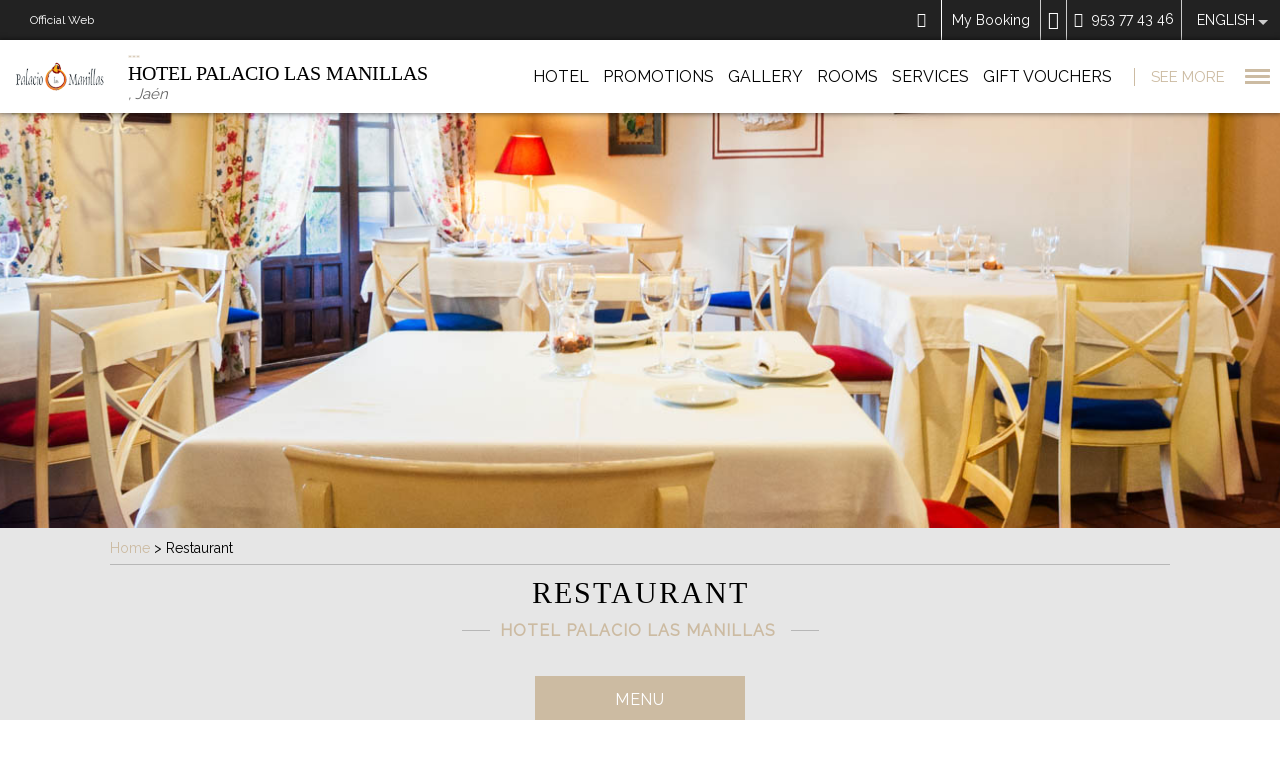

--- FILE ---
content_type: text/html; charset=UTF-8
request_url: https://www.palaciolasmanillas.com/EN/restaurant.html
body_size: 15713
content:
<!DOCTYPE html>
<html lang="en" class="sta-travel-c ">
	<head>
		<meta charset="utf-8"/>
		<title>Restaurant Hotel Palacio las Manillas</title>
		<meta name="description" content="Restaurant Hotel Palacio las Manillas | http://www.palaciolasmanillas.com/EN/restaurant.html"/>
		<meta name="robots" content="index, follow"/>
		<meta property="og:url" content="https://www.palaciolasmanillas.com/EN/restaurant.html" />
<meta property="og:type" content="hotel"/>
<meta property="og:site_name" content="Hotel Palacio Las Manillas "/>
<meta property="og:title" content="Restaurant Hotel Palacio las Manillas"/>
<meta property="og:description" content="Restaurant Hotel Palacio las Manillas | http://www.palaciolasmanillas.com/EN/restaurant.html" />
<meta property="og:image" content="" /> 
<meta property="business:contact_data:street_address" content="c/ Castillo 1    " />
<meta property="business:contact_data:locality" content="" />
<meta property="business:contact_data:postal_code" content="23410" />
<meta property="business:contact_data:country_name" content="Spain" />
<meta property="place:latitude" content="38.070912" />
<meta property="place:longitude" content="-3.3031426" />

		<meta name="viewport" content="user-scalable=no, width=device-width, initial-scale=1">
		<link rel="canonical" href="https://www.palaciolasmanillas.com/EN/restaurant.html"/>
		
		<link rel="stylesheet" href="/fonts/icons.css"/>
		<link href="https://fonts.googleapis.com/css?family=Courgette|Raleway" rel="stylesheet">
		<link rel="stylesheet" href="/templates/cadenas/smartnew/css/style.css?_=202504220920"/>
		<link rel="stylesheet" href="/templates/cadenas/smartnew/css/engine.css"/>
		<link rel="stylesheet" href="/css/style_icons_services_banderas.min.css">
		<!--[if lte IE 9]><link rel="stylesheet" href="/templates/cadenas/smartnew/css/ielte10.css"/><![endif]-->
		
		
			<link rel="stylesheet" href="/templates/cadenas/smartnew/css/colors/ccbba2_222222head.css?_=202106281022"/>
		
		
		<!--[if lte IE 11]><script src="/js/libraries/html5shiv/3.7.0.js" async></script><![endif]-->
		<script src="/js/libraries/common/14.9.5.min.js"></script>
		<script src="https://ajax.googleapis.com/ajax/libs/jqueryui/1.11.1/i18n/jquery-ui-i18n.min.js"></script>
		<script src="/js/libraries/hotlib/14.7.24.js"></script>
		<script src="/ja/controlCookies.js?_=202010261030"></script>
		<script src="/js/polyfills-0.2.1.js"></script>
		<!--[if lte IE 9]><script src="/js/modernizr.js"></script><![endif]-->
		<script src="/templates/cadenas/smartnew/js/jquery.mobile.custom.js"></script>
		<script>
			var config={url:"/templates/cadenas/smartnew",lang:"en"};
		</script>
		<link rel="shortcut icon" href="/templates/cadenas/smartnew/images/fotos_hotels/HPMANILLAS/favicon.ico"/>
		<meta name="facebook-domain-verification" content="04vfdgmnmdvhxfiravy4lrixl5m9hc" />
		<!--Start of LiveBeep Script--><script type="text/javascript">(function(d,s){u=(('https:' == d.location.protocol) ? 'https://' : 'http://') + 'www.livebeep.com/'+d.domain+'/eye.js';if((h=d.location.href.split(/#ev!/)[1])) u += '?_e=' +h;else if((r=/.*_evV=(w+)b.*/).test(c=d.cookie) ) u += '?_v=' + c.replace(r,'$1');var lb = document.createElement('script');lb.type = 'text/javascript';lb.async = true;lb.src = u;var s = document.getElementsByTagName('script')[0];s.parentNode.insertBefore(lb, s);})(document,'script');</script><!--End of LiveBeep Script-->
		<script>var codhotUA = "G-7N544Y8W18";</script>
		<link rel="alternate" hreflang="x-default" href="https://www.palaciolasmanillas.com/restaurante.html"/>
<link rel="alternate" hreflang="en" href="https://www.palaciolasmanillas.com/EN/restaurant.html"/>

		<style>.myButton{padding: 15px 8px 12px;    color: #fff;    line-height: 14px;    border: 2px solid #ccbba2;    text-transform: uppercase;    display: block;    max-width: 190px;    margin: 30px auto 30px;    background: #ccbba2;    cursor: pointer;    letter-spacing: 0.05em;}.myButton:hover {    background: transparent;    color: #ccbba2;    transition: .3s;}</style>
		<script>
			const { group: engine_group, hotel_code: engine_hotel_code } = {"version_cms":"2026-01-23 10:57:42","web_type":"WI","hotel_code":"HPMANILLAS","group":"asociados","hotel_id":852,"config":{"app_code":"cms-engine","theme_values":{"mainColor":"#ccbba2","thirdColor":"#4a90e2","STgoldTier":"#ab8753","STsilverTier":"#939798","STblueTier":"#506caf","fontFamily1":"Roboto , sans-serif","fontFamily2":"DroidSerif","fontFamily3":"Icons","fontFamily4":"Montserrat , sans-serif","resizableImages":false,"headerColorDynamicText":"#ffffff","loyaltyLogoFontFamily":"Roboto, sans-serif","backgroundEngine":"rgba(0,0,0,0.3)","loyaltyTextColor":"#201b37","loyaltyBackgroundColor":"rgb(234, 246, 255)","loyaltyLogoColor":"#474242","defaultColor":null,"secondColor":"#5ca70a","backgroundColor":"rgba(0,0,0,0.3)","calendarColor":"#ccbba2","engineColorFont":"#ccbba2","headerColorFont":"#cc9944","headerColorIcons":"#ccbba2","colorFont":"#00111b","btnBgColor":"#ccbba2","btnBgColorHover":"#dbc4a4","btnTextColorHover":"#ffffff","btnTextColor":"#ffffff"},"isolate":0,"show_date_format":"minified","enable_wi_url":false,"show_modal_view":false,"theme":"","id_button_engine":null,"positions":{"engine_position":"relative"},"links":{"transportLink":{"value":null,"icon":"e90b","target":"","showIn":"","text":{"es":{"translatable_value":"Transportes"},"ca":{"translatable_value":"Transports"},"en":{"translatable_value":"Transport"},"it":{"translatable_value":"Trasporto"},"de":{"translatable_value":"Transport"},"pt":{"translatable_value":"Transporte"},"ru":{"translatable_value":"\u0422\u0440\u0430\u043d\u0441\u043f\u043e\u0440\u0442"},"nl":{"translatable_value":"Vervoer"},"fr":{"translatable_value":"Transport"},"bg":{"translatable_value":"\u0422\u0440\u0430\u043d\u0441\u043f\u043e\u0440\u0442"},"vi":{"translatable_value":"V\u1eadn t\u1ea3i"},"sl":{"translatable_value":"Transferji"},"ja":{"translatable_value":"\u79fb\u7ba1"}},"url":null},"activitiesLink":{"value":null,"showIn":"","icon":"e908","target":"","text":{"es":{"translatable_value":"Actividades"},"ca":{"translatable_value":"Activitats"},"en":{"translatable_value":"Activities"},"it":{"translatable_value":"Attivit\u00e0"},"de":{"translatable_value":"Aktivit\u00e4ten"},"pt":{"translatable_value":"Atividades"},"ru":{"translatable_value":"\u041c\u0435\u0440\u043e\u043f\u0440\u0438\u044f\u0442\u0438\u044f"},"nl":{"translatable_value":"Activiteiten"},"fr":{"translatable_value":"Activit\u00e9s"},"bg":{"translatable_value":"\u0414\u0435\u0439\u043d\u043e\u0441\u0442\u0438"},"vi":{"translatable_value":"C\u00e1c ho\u1ea1t \u0111\u1ed9ng"},"sl":{"translatable_value":"Dejavnosti"},"ja":{"translatable_value":"\u6d3b\u52d5\u5185\u5bb9"}},"url":null},"rentLink":{"value":null,"icon":"e909","showIn":"","target":"","url":null,"text":{"es":{"translatable_value":"Rentacar"},"ca":{"translatable_value":"Rentacar"},"en":{"translatable_value":"Rent a car"},"it":{"translatable_value":"Rent a car"},"de":{"translatable_value":"Rent a car"},"pt":{"translatable_value":"Rent a car"},"hu":{"translatable_value":"Rent a car"},"ar":{"translatable_value":"Rent a car"},"gl":{"translatable_value":"Rent a car"},"zi":{"translatable_value":"Rent a car"},"tr":{"translatable_value":"Rent a car"},"fr":{"translatable_value":"Rent a car"},"nl":{"translatable_value":"Rent a car"},"ru":{"translatable_value":"Rent a car"},"bg":{"translatable_value":"\u041a\u043e\u043b\u0438 \u043f\u043e\u0434 \u043d\u0430\u0435\u043c"},"vi":{"translatable_value":"Thu\u00ea m\u1ed9t chi\u1ebfc xe"},"sl":{"translatable_value":"Rentacar"},"sk":{"translatable_value":"Rentacar"},"ja":{"translatable_value":"\u30ec\u30f3\u30bf\u30ab\u30fc"}}}},"show_texts":false,"engine_active":true,"default_lang":"autodetect","max_rooms":10,"prices_active":true,"ignore_synergy_config":true,"max_adults":8,"default_adults":2,"max_childs":4,"default_childs":0,"engine_visible":false,"engine_type":"standard","enable_promotion_code":true,"hotels_catalog":null,"dropdown_position":"bottom","occups_dropdown_max_height":0},"currency_code":"EUR","i18n":{"translationControl":{"tag":"translationControl","has_plural":0,"plural":""},"mejor precio garantizado":{"tag":"best price guaranteed","has_plural":0,"plural":""},"habitaci\u00f3n":{"tag":"room","has_plural":1,"plural":"rooms"},"ni\u00f1o":{"tag":"child","has_plural":1,"plural":"children"},"entrada":{"tag":"check-in","has_plural":0,"plural":""},"salida":{"tag":"check-out","has_plural":0,"plural":""},"adulto":{"tag":"adult\/s","has_plural":1,"plural":"adults"},"aceptar":{"tag":"accept","has_plural":0,"plural":""},"confirmar":{"tag":"confirm","has_plural":0,"plural":""},"vuelo + hotel":{"tag":"Flight + Hotel","has_plural":0,"plural":""},"aplicar":{"tag":"apply","has_plural":0,"plural":""},"c\u00f3digo promocional":{"tag":"promo code","has_plural":0,"plural":""},"hotel":{"tag":"hotel","has_plural":1,"plural":"hotels"},"Insertar c\u00f3digo promocional":{"tag":"enter promo code","has_plural":0,"plural":""},"vuelo_mas_hotel_link":{"tag":null,"has_plural":0,"plural":""},"destino":{"tag":"Destination","has_plural":0,"plural":""},"*Ni\u00f1os de 2 a 11 a\u00f1os":{"tag":"*Children from 2 to 11 years old","has_plural":0,"plural":""},"buscar":{"tag":"Search","has_plural":0,"plural":""},"buscar por destino o por hotel":{"tag":"Search by destination or by hotel","has_plural":0,"plural":""},"ir al listado de hoteles":{"tag":"See all hotels","has_plural":0,"plural":""},"no se han encontrado destinos con este nombre":{"tag":"No results for destinations with this name","has_plural":0,"plural":""},"tus \u00faltimas b\u00fasquedas":{"tag":"Your last searches","has_plural":0,"plural":""},"\u00bfQuieres a\u00f1adir un traslado?":{"tag":"Do you want to add a transfer?","has_plural":0,"plural":""},"test":{"tag":null,"has_plural":0,"plural":""},"hoteles en":{"tag":"hotels in","has_plural":1,"plural":null},"clean_and_safe_link":{"tag":null,"has_plural":0,"plural":""},"insertar c\u00f3digo promocional":{"tag":"Insert promotional code","has_plural":0,"plural":""},"tengo un c\u00f3digo de descuento":{"tag":"I have a promotional code","has_plural":0,"plural":""},"aplicado":{"tag":"Applied","has_plural":0,"plural":""},"c\u00f3digo descuento":{"tag":"Discount code","has_plural":0,"plural":""},"tengo un c\u00f3digo promocional":{"tag":"I have a promotional code","has_plural":0,"plural":""},"rent_link":{"tag":null,"has_plural":0,"plural":""},"transfers_link":{"tag":null,"has_plural":0,"plural":""},"activities_link":{"tag":null,"has_plural":0,"plural":""},"transferencias":{"tag":"Transfers","has_plural":0,"plural":""},"alquileres":{"tag":"Rent a car","has_plural":0,"plural":""},"actividades":{"tag":"Activities","has_plural":0,"plural":""},"transportes":{"tag":"Transport","has_plural":0,"plural":""},"\u00bfA d\u00f3nde te gustar\u00eda ir?":{"tag":"Where would you like to go?","has_plural":0,"plural":""},"Elige el destino o el hotel":{"tag":"Select your destination or hotel.","has_plural":0,"plural":""},"\u00bfCu\u00e1ndo quieres ir?":{"tag":"When do you want to go?","has_plural":0,"plural":""},"\u00bfCu\u00e1ndo?":{"tag":"When?","has_plural":0,"plural":""},"Hu\u00e9spedes":{"tag":"Guests","has_plural":0,"plural":""},"restricci\u00f3n : Anticipaci\u00f3n m\u00ednima {value} d\u00edas":{"tag":"Minimum days in advance: {value} days","has_plural":0,"plural":""},"restricci\u00f3n : Estancia m\u00ednima {value} noches":{"tag":"Minimum stay: {value} nights","has_plural":0,"plural":""},"restricci\u00f3n : No se permite salida permitir salida":{"tag":"Check-out not permitted","has_plural":0,"plural":""},"restricci\u00f3n : No se permitir entrada":{"tag":"Check-in not permitted","has_plural":0,"plural":""},"* Estos precios son orientativos y podr\u00edan variar":{"tag":"* These prices are merely illustrative and may vary.","has_plural":0,"plural":""},"* Precios aproximados":{"tag":"* Approximate prices.","has_plural":0,"plural":""},"* Precios aproximados en":{"tag":"* Approximate prices in","has_plural":0,"plural":""},"* Precios aproximados para 2 personas.":{"tag":"* Approximate prices for 2 people.","has_plural":0,"plural":""},"para 2 personas.":{"tag":"for 2 people.","has_plural":0,"plural":""},"ocupacion":{"tag":"occupants","has_plural":0,"plural":""},"eliminar adulto":{"tag":"Remove an adult","has_plural":0,"plural":""},"a\u00f1adir adulto":{"tag":"Add an adult","has_plural":0,"plural":""},"eliminar ni\u00f1o":{"tag":"Remove a child","has_plural":0,"plural":""},"a\u00f1adir un ni\u00f1o":{"tag":"Add a child","has_plural":0,"plural":""},"eliminar habitacion completa":{"tag":"Remove entire room","has_plural":0,"plural":""},"eliminar una habitacion":{"tag":"Remove a room","has_plural":0,"plural":""},"a\u00f1adir otra habitacion":{"tag":"Add another room","has_plural":0,"plural":""},"confirmar busqueda":{"tag":"Confirm search reservation","has_plural":0,"plural":""},"busca destino":{"tag":"Search for a hotel or destination","has_plural":0,"plural":""},"elige fecha":{"tag":"Select reservation date","has_plural":0,"plural":""},"elige ocupantes":{"tag":"Select occupants","has_plural":0,"plural":""},"codigo promo":{"tag":"Enter promotional code","has_plural":0,"plural":""},"cerrar busqueda":{"tag":"Close reservation search","has_plural":0,"plural":""},"coincidencia texto":{"tag":null,"has_plural":0,"plural":""},"a\u00f1adir ni\u00f1o":{"tag":"add a child","has_plural":0,"plural":""},"edad del ni\u00f1o":{"tag":"child's age","has_plural":1,"plural":"children's age"},"a\u00f1o":{"tag":"year","has_plural":1,"plural":"years"},"motor":{"tag":"Book","has_plural":0,"plural":""}},"lang_info":{"code":"EN","syn2_code":"en","date_format":"MM\/DD\/YYYY","decimal_separator":",","thousand_separator":"."},"avail_url":"https:\/\/www.palaciolasmanillas.com\/EN\/availability.html","currencies":[{"id":1,"code":"EUR","symbol":"\u20ac","name":"Euro","ratio":1,"decimals":2,"main":1,"position":false,"thousand_separator":".","decimal_separator":",","exception":[]},{"id":2,"code":"USD","symbol":"$","name":"United States Dollar","ratio":1.17427,"decimals":2,"main":1,"position":true,"thousand_separator":".","decimal_separator":",","exception":[{"code":"US","position":true,"thousand_separator":",","decimal_separator":"."}]},{"id":4,"code":"GBP","symbol":"\u00a3","name":"United Kingdom Pound Sterling","ratio":0.8722,"decimals":2,"main":1,"position":true,"thousand_separator":".","decimal_separator":",","exception":[]},{"id":5,"code":"ARS","symbol":"ARS","name":"Argentine Peso","ratio":1678.1933,"decimals":2,"main":0,"position":false,"thousand_separator":".","decimal_separator":",","exception":[]},{"id":20,"code":"MAD","symbol":"MAD","name":"Moroccan Dirham","ratio":10.77083,"decimals":2,"main":0,"position":false,"thousand_separator":".","decimal_separator":",","exception":[]},{"id":28,"code":"AUD","symbol":"AUD","name":"Australian Dollar","ratio":1.7197,"decimals":2,"main":1,"position":false,"thousand_separator":".","decimal_separator":",","exception":[]},{"id":29,"code":"AZN","symbol":"AZN","name":"Azerbaijani Manat","ratio":1.99626,"decimals":2,"main":0,"position":false,"thousand_separator":".","decimal_separator":",","exception":[]},{"id":41,"code":"BRL","symbol":"BRL","name":"Brazilian Real","ratio":6.2218,"decimals":2,"main":0,"position":false,"thousand_separator":".","decimal_separator":",","exception":[]},{"id":43,"code":"BGN","symbol":"BGN","name":"Bulgarian Lev","ratio":1.9558,"decimals":2,"main":0,"position":false,"thousand_separator":".","decimal_separator":",","exception":[]},{"id":46,"code":"CAD","symbol":"CAD","name":"Canadian Dollar","ratio":1.6171,"decimals":2,"main":1,"position":false,"thousand_separator":".","decimal_separator":",","exception":[]},{"id":50,"code":"CLP","symbol":"CL$","name":"Chilean Peso","ratio":1023.41525,"decimals":2,"main":0,"position":false,"thousand_separator":".","decimal_separator":",","exception":[]},{"id":51,"code":"CNY","symbol":"CN\u00a5","name":"Chinese Yuan Renminbi","ratio":8.1658,"decimals":2,"main":0,"position":false,"thousand_separator":".","decimal_separator":",","exception":[]},{"id":52,"code":"COP","symbol":"COP","name":"Colombian Peso","ratio":4228.1599,"decimals":0,"main":0,"position":false,"thousand_separator":".","decimal_separator":",","exception":[]},{"id":55,"code":"NZD","symbol":"NZ$","name":"New Zealand Dollar","ratio":1.991,"decimals":2,"main":0,"position":false,"thousand_separator":".","decimal_separator":",","exception":[]},{"id":58,"code":"CUC","symbol":"CUC","name":"Cuban Convertible Peso","ratio":1.17428,"decimals":2,"main":0,"position":false,"thousand_separator":".","decimal_separator":",","exception":[]},{"id":60,"code":"CZK","symbol":"CZK","name":"Czech Koruna","ratio":24.31,"decimals":2,"main":0,"position":false,"thousand_separator":".","decimal_separator":",","exception":[]},{"id":61,"code":"DKK","symbol":"DKK","name":"Danish Krone","ratio":7.4688,"decimals":2,"main":0,"position":false,"thousand_separator":".","decimal_separator":",","exception":[]},{"id":63,"code":"DOP","symbol":"DOP","name":"Dominican Peso","ratio":73.86639,"decimals":2,"main":0,"position":false,"thousand_separator":".","decimal_separator":",","exception":[]},{"id":72,"code":"GEL","symbol":"GEL","name":"Georgian Lari","ratio":3.16224,"decimals":2,"main":0,"position":false,"thousand_separator":".","decimal_separator":",","exception":[]},{"id":80,"code":"HKD","symbol":"HKD","name":"Hong Kong Dollar","ratio":9.1283,"decimals":2,"main":0,"position":false,"thousand_separator":".","decimal_separator":",","exception":[]},{"id":81,"code":"HUF","symbol":"HUF","name":"Hungarian Forint","ratio":382.7,"decimals":2,"main":0,"position":false,"thousand_separator":".","decimal_separator":",","exception":[]},{"id":83,"code":"INR","symbol":"INR","name":"Indian Rupee","ratio":107.59861,"decimals":2,"main":1,"position":false,"thousand_separator":".","decimal_separator":",","exception":[]},{"id":84,"code":"IDR","symbol":"IDR","name":"Indonesian Rupiah","ratio":19753.87,"decimals":2,"main":0,"position":false,"thousand_separator":".","decimal_separator":",","exception":[]},{"id":87,"code":"ILS","symbol":"ILS","name":"Israeli New Sheqel","ratio":3.67513,"decimals":2,"main":0,"position":false,"thousand_separator":".","decimal_separator":",","exception":[]},{"id":89,"code":"JPY","symbol":"JPY","name":"Japanese Yen","ratio":185.88,"decimals":2,"main":0,"position":false,"thousand_separator":".","decimal_separator":",","exception":[]},{"id":94,"code":"KRW","symbol":"KRW","name":"Korean Won","ratio":1721.47268,"decimals":2,"main":0,"position":false,"thousand_separator":".","decimal_separator":",","exception":[]},{"id":103,"code":"CHF","symbol":"CHF","name":"Swiss Franc","ratio":0.9283,"decimals":2,"main":0,"position":false,"thousand_separator":".","decimal_separator":",","exception":[]},{"id":109,"code":"MYR","symbol":"MYR","name":"Malaysian Ringgit","ratio":4.7292,"decimals":2,"main":0,"position":false,"thousand_separator":".","decimal_separator":",","exception":[]},{"id":114,"code":"MXN","symbol":"MXN","name":"Mexican Peso","ratio":20.48722,"decimals":2,"main":0,"position":false,"thousand_separator":",","decimal_separator":".","exception":[]},{"id":125,"code":"NOK","symbol":"NOK","name":"Norwegian Krone","ratio":11.576,"decimals":2,"main":0,"position":false,"thousand_separator":".","decimal_separator":",","exception":[]},{"id":131,"code":"PEN","symbol":"PEN","name":"Peruvian Nuevo Sol","ratio":3.94022,"decimals":2,"main":0,"position":false,"thousand_separator":".","decimal_separator":",","exception":[]},{"id":132,"code":"PHP","symbol":"PHP","name":"Philippine Peso","ratio":69.227,"decimals":2,"main":0,"position":false,"thousand_separator":".","decimal_separator":",","exception":[]},{"id":133,"code":"PLN","symbol":"PLN","name":"Polish Zloty","ratio":4.2063,"decimals":2,"main":0,"position":false,"thousand_separator":".","decimal_separator":",","exception":[]},{"id":134,"code":"QAR","symbol":"QAR","name":"Qatari Riyal","ratio":4.27437,"decimals":2,"main":0,"position":false,"thousand_separator":".","decimal_separator":",","exception":[]},{"id":135,"code":"RON","symbol":"RON","name":"Romanian Leu","ratio":5.0923,"decimals":2,"main":0,"position":false,"thousand_separator":".","decimal_separator":",","exception":[]},{"id":136,"code":"RUB","symbol":"RUB","name":"Russian Ruble","ratio":89.14606,"decimals":2,"main":0,"position":false,"thousand_separator":".","decimal_separator":",","exception":[]},{"id":141,"code":"SAR","symbol":"SAR","name":"Saudi Arabian Riyal","ratio":4.40354,"decimals":2,"main":0,"position":false,"thousand_separator":".","decimal_separator":",","exception":[]},{"id":145,"code":"SGD","symbol":"SGD","name":"Singapore Dollar","ratio":1.5026,"decimals":2,"main":1,"position":false,"thousand_separator":".","decimal_separator":",","exception":[]},{"id":149,"code":"ZAR","symbol":"ZAR","name":"South African Rand","ratio":18.9855,"decimals":2,"main":0,"position":false,"thousand_separator":".","decimal_separator":",","exception":[]},{"id":154,"code":"SEK","symbol":"SEK","name":"Swedish Krona","ratio":10.594,"decimals":2,"main":0,"position":false,"thousand_separator":".","decimal_separator":",","exception":[]},{"id":159,"code":"THB","symbol":"THB","name":"Thai Baht","ratio":36.675,"decimals":2,"main":0,"position":false,"thousand_separator":".","decimal_separator":",","exception":[]},{"id":163,"code":"TRY","symbol":"TRY","name":"Turkish New Lira","ratio":50.6678,"decimals":2,"main":0,"position":false,"thousand_separator":".","decimal_separator":",","exception":[]},{"id":167,"code":"AED","symbol":"AED","name":"United Arab Emirates Dirham","ratio":4.31253,"decimals":2,"main":0,"position":false,"thousand_separator":".","decimal_separator":",","exception":[]},{"id":172,"code":"VND","symbol":"VND","name":"Viet Nam Dong","ratio":30820,"decimals":2,"main":0,"position":false,"thousand_separator":".","decimal_separator":",","exception":[]},{"id":173,"code":"XOF","symbol":"CFA","name":"West African CFA","ratio":655.957,"decimals":2,"main":0,"position":false,"thousand_separator":".","decimal_separator":",","exception":[]}]};
			window.frontLoader = window.frontLoader || {};	
			if (engine_group && !window.frontLoader.group) {
					window.frontLoader.group = engine_group;
			}
			if(engine_hotel_code && !window.frontLoader.hotel_code){
					window.frontLoader.hotel_code = engine_hotel_code;
			}
		</script>
		<script type="text/javascript" src="/modulos/buscador_V6/templates/forms/js/cookies.min.js?_=2601230927"></script>
	</head>
    <body class="">
<!-- Google Tag Manager Smart theme -->
<noscript><iframe src="//www.googletagmanager.com/ns.html?id=GTM-WV3R46"
height="0" width="0" style="display:none;visibility:hidden"></iframe></noscript>
<script>(function(w,d,s,l,i){w[l]=w[l]||[];w[l].push({'gtm.start':
new Date().getTime(),event:'gtm.js'});var f=d.getElementsByTagName(s)[0],
j=d.createElement(s),dl=l!='dataLayer'?'&l='+l:'';j.async=true;j.src=
'//www.googletagmanager.com/gtm.js?id='+i+dl;f.parentNode.insertBefore(j,f);
})(window,document,'script','dataLayer','GTM-WV3R46');</script>
<!-- End Google Tag Manager -->

		
		

    <!-- menu header NoLogin -->
    <script>
    var hotels_info = {"hotels":[],"cities":[],"countries":[],"availUrl":"https:\/\/www.palaciolasmanillas.com\/EN\/availability.html"};
    window.hotel_address = ",, , ";
</script>
<!--checked = oculto-->
<form autocomplete="off">
    <input tabindex="-1" type="checkbox" id="sta-cookies" checked>
    <div class="tpl-cookie">
      <input tabindex="-1" type="checkbox" id="sta-cookies_config">
  
      <div class="sta-cookie_table">
        <div class="sta-cookie_cell">
          <div class="sta-cookie_content">
            <div class="sta-cookie_content2">
              <div class="sta-cookie_logo">
                
              </div>
              <div class="sta-cookie_info">
                <div class="sta-cookie_texto">
                  We use first-party and third-party cookies for analytical purposes on the use of the web, personalize the content based on your preferences, and personalized advertising based on a profile from the collection of your browsing habits. For more information you can read our cookies policy. You can accept all cookies through the "Accept" button or you can configure or reject their use by clicking on "Configure". <a href="/CookiesPolicy/keytel/cookies_EN.pdf" target="_blank">Cookies policy</a>
                </div>
                <div class="sta-cookie_table">
                  <div class="sta-cookie_cell">
                    <label class="sta-cookie_config" for="sta-cookies_config">Configure</label>
                  </div>
                  <div class="sta-cookie_cell">
                    <button type="button" class="sta-cookie_config fn-disableAll fn-confirm">Reject all</button>
                  </div>
                  <div class="sta-cookie_cell">
                    <button type="button" class="sta-cookies_confirm fn-confirm">Accept</button>
                  </div>
                </div>
              </div>
              <div class="sta-cookies_config">
                <ul class="sta-cookies_lista">
                  <li>
                    <div class="sta-cookies_cont">
                      <div class="sta-cookies_title">Essential technical cookies</div>
                      <div>Necessary to manage navigation within the web or to keep the user connected. They cannot be deactivated because it would affect the operation of the website.</div>
                      <label class="sta-cookies_label sta-disabled">
                        <span class="sta-cookies_icon"><span></span></span>
                      </label>
                    </div>
                  </li>
                  <li>
                    <div class="sta-cookies_cont">
                      <div class="sta-cookies_title">Personalization cookies</div>
                      <div>Necessary to remember certain user preferences.</div>
                      <label class="sta-cookies_label">
                        <input type="checkbox" checked id="functional">
                        <span class="sta-cookies_icon"><span></span></span>
                      </label>
                    </div>
                  </li>
                  <li>
                    <div class="sta-cookies_cont">
                      <div class="sta-cookies_title">Analytical cookies</div>
                      <div>They help us and third parties to collect information on the use of the website, in order to carry out statistical analysis in order to improve the structure and content.</div>
                      <label class="sta-cookies_label">
                        <input type="checkbox" checked id="analytics">
                        <span class="sta-cookies_icon"><span></span></span>
                      </label>
                    </div>
                  </li>
                  <li>
                    <div class="sta-cookies_cont">
                      <div class="sta-cookies_title">Behavioural advertising cookies</div>
                      <div>They help to collect the user's browsing habits to create a profile of interests and to show customized advertisements.</div>
                      <label class="sta-cookies_label">
                        <input type="checkbox" checked id="publicity">
                        <span class="sta-cookies_icon"><span></span></span>
                      </label>
                    </div>
                  </li>
                </ul>
                <div class="sta-cookie_table">
                  <div class="sta-cookie_cell">
                    <button type="button" class="sta-cookie_config fn-enableAll fn-confirm">Accept all</button>
                  </div>
                  <div class="sta-cookie_cell">
                    <button type="button" class="sta-cookies_confirm fn-confirm">Confirm selection</button>
                  </div>
                </div>
              </div>
            </div>
          </div>
        </div>
      </div>
    </div>
  </form>

<div class="padreTpl-header2">
<header class="tpl-header2 ">
    <input tabindex="-1" id="tpl-header-language" type="checkbox"/>
    <input tabindex="-1" id="tpl-header-nav" type="checkbox"/>
    <input tabindex="-1" id="tpl-header-motor" type="checkbox"/>
    <div class="collapse">
        <div class="tpl-loginCorporate"></div>
        <div>Official Web</div>
        <div>
            <a href="https://wa.me/34953774346" class="sta-iconoExtra sta-whatsapp"></a>
            <label tabindex="0" class="sta-hoteles_vinculados">
                <input type="checkbox">
                <div><strong></strong></div>
                
            </label>
            <a href="http://www.palaciolasmanillas.com/EN/my-book.html
"><!--Mi reserva-->My Booking</a>
            <a href="mailto:palaciolasmanillas@gmail.com" class="sta-header2_mail"><span></span></a>
            <div>
                <label>
                    <input type="checkbox">
                    <a href="tel:953 77 43 46 ">953 77 43 46 </a>
                </label>
            </div>
            <div></div>
            <label tabindex="0" for="tpl-header-language">
    <div class="lang-EN">
        <span class="sta-language-movil">EN</span>
        <span class="sta-language-pc">ENGLISH</span>
    </div>
    <ul>
        <li>
            <a class="lang-ES sta-language-pc" href="https://www.palaciolasmanillas.com/restaurante.html">
                <span class="sta-language-movil">ES</span>
                <span class="sta-language-pc">ESPAÑOL</span>
            </a>
        </li>
    </ul>
</label>

        </div>
    </div>

    <div class="mas sta-header2_down ">
        <a href="https://www.palaciolasmanillas.com/EN/hotel.html" class="sta-header2-logo_web" data-logo="/templates/cadenas/smartnew/images/fotos_hotels/HPMANILLAS/logos/nuevologo.png">
            <img src="/templates/cadenas/smartnew/images/fotos_hotels/HPMANILLAS/logos/nuevologo.png" alt="Hotel Palacio Las Manillas "/>
        </a>
        <div class="sta-enlaceTexto sta-header2-info_header ">
            <span data-estrellas="***"></span>
            <div><a href="https://www.palaciolasmanillas.com/EN/hotel.html"><h1>Hotel Palacio Las Manillas  </h1></a></div>
            <div><span class="sta-ciudad_hotel"></span><span class="sta-coma">, </span><span class="sta-provincia_hotel">Jaén</span><span class="sta-description_hotel sta-oculto"></span></div>
        </div>
        <nav class="sta-header2_nav">
            <ul class="sta-header2_nav_pcList">
                <!-- en pc aparecen aquí -->
            </ul>
            <div class="sta-header2_nav_mobContainer">
                <label tabindex="0" for="tpl-header-nav">
                    <span class="sta-header2-seeMore">See more </span>
                    <span>CLOSE</span>
                    <span></span>
                </label>
                <ul class="sta-header2_nav_mobList">

                    <li class="sta-header2_nav_mobElem">
                        <input tabindex="-1" type="checkbox" id="submenu_0">
                        <a class="HOME" href="https://www.palaciolasmanillas.com/EN/hotel.html">Hotel</a>
                        <div class="no_child">

                                <a href="https://www.palaciolasmanillas.com/index.php?action=muestra_elemento&idioma=EN&id_elemento=99849"></a>
                                <a href="https://www.palaciolasmanillas.com/index.php?action=muestra_elemento&idioma=EN&id_elemento=99847"></a>
                                <a href="https://www.palaciolasmanillas.com/index.php?action=muestra_elemento&idioma=EN&id_elemento=99848"></a>
                                <a href="https://www.palaciolasmanillas.com/index.php?action=muestra_elemento&idioma=EN&id_elemento=99850"></a>
                        </div>
                        <label tabindex="0" for="submenu_0"></label>
                    </li>
                    <li class="sta-header2_nav_mobElem">
                        <input tabindex="-1" type="checkbox" id="submenu_1">
                        <a class="PROMOCIONES" href="https://www.palaciolasmanillas.com/EN/promotions.html">Promotions</a>
                        <div class="no_child">

                                <a href="https://www.palaciolasmanillas.com/EN/gift-voucher-2-nights-1-dinner.html">Gift Voucher 2 nights + 1 dinner</a>
                                <a href="https://www.palaciolasmanillas.com/EN/special-discount.html">Special Discount</a>
                                <a href="https://www.palaciolasmanillas.com/EN/oil-tourism-package-2-nights.html">Oil Tourism package - 2 nights</a>
                                <a href="https://www.palaciolasmanillas.com/EN/double-standard-room-with-welcome-drink-in-a-16th-century-palace.html">Double standard room with welcome drink in a 16<sup>th</sup> century palace</a>
                                <a href="https://www.palaciolasmanillas.com/EN/getaway-2-nights-with-a-dinner.html">Getaway 2 nights with a dinner</a>
                        </div>
                        <label tabindex="0" for="submenu_1"></label>
                    </li>
                    <li class="sta-header2_nav_mobElem">
                        <input tabindex="-1" type="checkbox" id="submenu_2">
                        <a class="GALERIA" href="https://www.palaciolasmanillas.com/EN/gallery.html">Gallery</a>
                        <div class="">

                        </div>
                        <label tabindex="0" for="submenu_2"></label>
                    </li>
                    <li class="sta-header2_nav_mobElem">
                        <input tabindex="-1" type="checkbox" id="submenu_3">
                        <a class="HABITACIONES" href="https://www.palaciolasmanillas.com/EN/rooms.html">Rooms</a>
                        <div class="no_child">

                                <a href="https://www.palaciolasmanillas.com/EN/double-or-twin-room.html">Double or twin room</a>
                                <a href="https://www.palaciolasmanillas.com/EN/double-room-single-use.html">Double room single use</a>
                                <a href="https://www.palaciolasmanillas.com/EN/suite.html">Suite</a>
                        </div>
                        <label tabindex="0" for="submenu_3"></label>
                    </li>
                    <li class="sta-header2_nav_mobElem">
                        <input tabindex="-1" type="checkbox" id="submenu_4">
                        <a class="SERVICIOS" href="https://www.palaciolasmanillas.com/EN/services.html">Services</a>
                        <div class="no_child">

                        </div>
                        <label tabindex="0" for="submenu_4"></label>
                    </li>
                    <li class="sta-header2_nav_mobElem">
                        <input tabindex="-1" type="checkbox" id="submenu_5">
                        <a class="BONOS" href="https://www.palaciolasmanillas.com/EN/gift-vouchers.html">Gift Vouchers</a>
                        <div class="no_child">

                                <a href="https://www.palaciolasmanillas.com/EN/gift-vouchers/confirmation.html"></a>
                                <a href="https://www.palaciolasmanillas.com/EN/gift-vouchers/customer_form.html"></a>
                                <a href="https://www.palaciolasmanillas.com/EN/gift-vouchers.html">Gift Vouchers</a>
                        </div>
                        <label tabindex="0" for="submenu_5"></label>
                    </li>
                    <li class="sta-header2_nav_mobElem">
                        <input tabindex="-1" type="checkbox" id="submenu_6">
                        <a class="ENTORNO" href="https://www.palaciolasmanillas.com/EN/tourism.html">Tourism</a>
                        <div class="no_child">

                        </div>
                        <label tabindex="0" for="submenu_6"></label>
                    </li>
                    <li class="sta-header2_nav_mobElem">
                        <input tabindex="-1" type="checkbox" id="submenu_7">
                        <a class="RESTAURANTE" href="https://www.palaciolasmanillas.com/EN/restaurant.html">Restaurant</a>
                        <div class="no_child">

                        </div>
                        <label tabindex="0" for="submenu_7"></label>
                    </li>
                    <li class="sta-header2_nav_mobElem">
                        <input tabindex="-1" type="checkbox" id="submenu_8">
                        <a class="CONTACTO" href="https://www.palaciolasmanillas.com/EN/contact-and-map.html">Contact and map</a>
                        <div class="">

                        </div>
                        <label tabindex="0" for="submenu_8"></label>
                    </li>
                    <li class="sta-header2_nav_mobElem">
                        <input tabindex="-1" type="checkbox" id="submenu_9">
                        <a class="OPINIONES" href="https://www.palaciolasmanillas.com/EN/opinions.html">Opinions</a>
                        <div class="">

                        </div>
                        <label tabindex="0" for="submenu_9"></label>
                    </li>
                </ul>
            </div>
            <div class="sta-reserva_dispo">
                <span>Book now</span>
            </div>
        </nav>
        <div class="sta-reserva"></div>

        <label for="tpl-header-nav">
            <span></span>
        </label>
    </div>
	<!-- tpl-banner3 --><!-- fin:tpl-banner3 -->
    <div class="sta-reservar_button">
        <label for="tpl-header-motor">
            <span class="sta-reservar">Book now</span>
            <span class="sta-cerrar">CLOSE</span>
        </label>
    </div>
</header>
</div>



    <!-- fin menu header NoLogin -->
    <!-- menu header Login -->
    
    <!-- fin menu header Login -->
    <main>
        <div class="tpl-cabecera ">
    <input type="hidden" value="/templates/cadenas/smartnew/images/fotos_hotels/HPMANILLAS/restaurants/slide.jpg">
    <img src="/templates/cadenas/smartnew/images/fotos_hotels/HPMANILLAS/restaurants/slide.jpg" alt="Hotel Palacio Las Manillas  header" class="img-oculta">
    <div class="tpl-monoHotel_pages">
        <div class="sta-monoHotel_pages">
            <!-- Pixels -->
<script src="/modulos/myTrackings_V2/templates/public/utils/ads.min.js?_=202512220900"></script>
<script src="/modulos/myTrackings_V2/templates/public/js/myTrackings_V2.min.js?_=202512220900"></script>

<!-- Motor -->
<!--GLOBAL  Motor MONO Ficha-->
<script src="/modulos/myTrackings_V2/templates/public/utils/ads.min.js?_=202512220900"></script>
<script src="/modulos/myTrackings_V2/templates/public/js/myTrackings_V2.min.js?_=202512220900"></script>

<script>
    var {config: engine_config, lang_info, i18n, currencies, group, hotel_id, hotel_code, web_type, currency_code, ...resto} = {"version_cms":"2026-01-23 10:57:42","web_type":"WI","hotel_code":"HPMANILLAS","group":"asociados","hotel_id":852,"config":{"app_code":"cms-engine","theme_values":{"mainColor":"#ccbba2","thirdColor":"#4a90e2","STgoldTier":"#ab8753","STsilverTier":"#939798","STblueTier":"#506caf","fontFamily1":"Roboto , sans-serif","fontFamily2":"DroidSerif","fontFamily3":"Icons","fontFamily4":"Montserrat , sans-serif","resizableImages":false,"headerColorDynamicText":"#ffffff","loyaltyLogoFontFamily":"Roboto, sans-serif","backgroundEngine":"rgba(0,0,0,0.3)","loyaltyTextColor":"#201b37","loyaltyBackgroundColor":"rgb(234, 246, 255)","loyaltyLogoColor":"#474242","defaultColor":null,"secondColor":"#5ca70a","backgroundColor":"rgba(0,0,0,0.3)","calendarColor":"#ccbba2","engineColorFont":"#ccbba2","headerColorFont":"#cc9944","headerColorIcons":"#ccbba2","colorFont":"#00111b","btnBgColor":"#ccbba2","btnBgColorHover":"#dbc4a4","btnTextColorHover":"#ffffff","btnTextColor":"#ffffff"},"isolate":0,"show_date_format":"minified","enable_wi_url":false,"show_modal_view":false,"theme":"","id_button_engine":null,"positions":{"engine_position":"relative"},"links":{"transportLink":{"value":null,"icon":"e90b","target":"","showIn":"","text":{"es":{"translatable_value":"Transportes"},"ca":{"translatable_value":"Transports"},"en":{"translatable_value":"Transport"},"it":{"translatable_value":"Trasporto"},"de":{"translatable_value":"Transport"},"pt":{"translatable_value":"Transporte"},"ru":{"translatable_value":"\u0422\u0440\u0430\u043d\u0441\u043f\u043e\u0440\u0442"},"nl":{"translatable_value":"Vervoer"},"fr":{"translatable_value":"Transport"},"bg":{"translatable_value":"\u0422\u0440\u0430\u043d\u0441\u043f\u043e\u0440\u0442"},"vi":{"translatable_value":"V\u1eadn t\u1ea3i"},"sl":{"translatable_value":"Transferji"},"ja":{"translatable_value":"\u79fb\u7ba1"}},"url":null},"activitiesLink":{"value":null,"showIn":"","icon":"e908","target":"","text":{"es":{"translatable_value":"Actividades"},"ca":{"translatable_value":"Activitats"},"en":{"translatable_value":"Activities"},"it":{"translatable_value":"Attivit\u00e0"},"de":{"translatable_value":"Aktivit\u00e4ten"},"pt":{"translatable_value":"Atividades"},"ru":{"translatable_value":"\u041c\u0435\u0440\u043e\u043f\u0440\u0438\u044f\u0442\u0438\u044f"},"nl":{"translatable_value":"Activiteiten"},"fr":{"translatable_value":"Activit\u00e9s"},"bg":{"translatable_value":"\u0414\u0435\u0439\u043d\u043e\u0441\u0442\u0438"},"vi":{"translatable_value":"C\u00e1c ho\u1ea1t \u0111\u1ed9ng"},"sl":{"translatable_value":"Dejavnosti"},"ja":{"translatable_value":"\u6d3b\u52d5\u5185\u5bb9"}},"url":null},"rentLink":{"value":null,"icon":"e909","showIn":"","target":"","url":null,"text":{"es":{"translatable_value":"Rentacar"},"ca":{"translatable_value":"Rentacar"},"en":{"translatable_value":"Rent a car"},"it":{"translatable_value":"Rent a car"},"de":{"translatable_value":"Rent a car"},"pt":{"translatable_value":"Rent a car"},"hu":{"translatable_value":"Rent a car"},"ar":{"translatable_value":"Rent a car"},"gl":{"translatable_value":"Rent a car"},"zi":{"translatable_value":"Rent a car"},"tr":{"translatable_value":"Rent a car"},"fr":{"translatable_value":"Rent a car"},"nl":{"translatable_value":"Rent a car"},"ru":{"translatable_value":"Rent a car"},"bg":{"translatable_value":"\u041a\u043e\u043b\u0438 \u043f\u043e\u0434 \u043d\u0430\u0435\u043c"},"vi":{"translatable_value":"Thu\u00ea m\u1ed9t chi\u1ebfc xe"},"sl":{"translatable_value":"Rentacar"},"sk":{"translatable_value":"Rentacar"},"ja":{"translatable_value":"\u30ec\u30f3\u30bf\u30ab\u30fc"}}}},"show_texts":false,"engine_active":true,"default_lang":"autodetect","max_rooms":10,"prices_active":true,"ignore_synergy_config":true,"max_adults":8,"default_adults":2,"max_childs":4,"default_childs":0,"engine_visible":false,"engine_type":"standard","enable_promotion_code":true,"hotels_catalog":null,"dropdown_position":"bottom","occups_dropdown_max_height":0},"currency_code":"EUR","i18n":{"translationControl":{"tag":"translationControl","has_plural":0,"plural":""},"mejor precio garantizado":{"tag":"best price guaranteed","has_plural":0,"plural":""},"habitaci\u00f3n":{"tag":"room","has_plural":1,"plural":"rooms"},"ni\u00f1o":{"tag":"child","has_plural":1,"plural":"children"},"entrada":{"tag":"check-in","has_plural":0,"plural":""},"salida":{"tag":"check-out","has_plural":0,"plural":""},"adulto":{"tag":"adult\/s","has_plural":1,"plural":"adults"},"aceptar":{"tag":"accept","has_plural":0,"plural":""},"confirmar":{"tag":"confirm","has_plural":0,"plural":""},"vuelo + hotel":{"tag":"Flight + Hotel","has_plural":0,"plural":""},"aplicar":{"tag":"apply","has_plural":0,"plural":""},"c\u00f3digo promocional":{"tag":"promo code","has_plural":0,"plural":""},"hotel":{"tag":"hotel","has_plural":1,"plural":"hotels"},"Insertar c\u00f3digo promocional":{"tag":"enter promo code","has_plural":0,"plural":""},"vuelo_mas_hotel_link":{"tag":null,"has_plural":0,"plural":""},"destino":{"tag":"Destination","has_plural":0,"plural":""},"*Ni\u00f1os de 2 a 11 a\u00f1os":{"tag":"*Children from 2 to 11 years old","has_plural":0,"plural":""},"buscar":{"tag":"Search","has_plural":0,"plural":""},"buscar por destino o por hotel":{"tag":"Search by destination or by hotel","has_plural":0,"plural":""},"ir al listado de hoteles":{"tag":"See all hotels","has_plural":0,"plural":""},"no se han encontrado destinos con este nombre":{"tag":"No results for destinations with this name","has_plural":0,"plural":""},"tus \u00faltimas b\u00fasquedas":{"tag":"Your last searches","has_plural":0,"plural":""},"\u00bfQuieres a\u00f1adir un traslado?":{"tag":"Do you want to add a transfer?","has_plural":0,"plural":""},"test":{"tag":null,"has_plural":0,"plural":""},"hoteles en":{"tag":"hotels in","has_plural":1,"plural":null},"clean_and_safe_link":{"tag":null,"has_plural":0,"plural":""},"insertar c\u00f3digo promocional":{"tag":"Insert promotional code","has_plural":0,"plural":""},"tengo un c\u00f3digo de descuento":{"tag":"I have a promotional code","has_plural":0,"plural":""},"aplicado":{"tag":"Applied","has_plural":0,"plural":""},"c\u00f3digo descuento":{"tag":"Discount code","has_plural":0,"plural":""},"tengo un c\u00f3digo promocional":{"tag":"I have a promotional code","has_plural":0,"plural":""},"rent_link":{"tag":null,"has_plural":0,"plural":""},"transfers_link":{"tag":null,"has_plural":0,"plural":""},"activities_link":{"tag":null,"has_plural":0,"plural":""},"transferencias":{"tag":"Transfers","has_plural":0,"plural":""},"alquileres":{"tag":"Rent a car","has_plural":0,"plural":""},"actividades":{"tag":"Activities","has_plural":0,"plural":""},"transportes":{"tag":"Transport","has_plural":0,"plural":""},"\u00bfA d\u00f3nde te gustar\u00eda ir?":{"tag":"Where would you like to go?","has_plural":0,"plural":""},"Elige el destino o el hotel":{"tag":"Select your destination or hotel.","has_plural":0,"plural":""},"\u00bfCu\u00e1ndo quieres ir?":{"tag":"When do you want to go?","has_plural":0,"plural":""},"\u00bfCu\u00e1ndo?":{"tag":"When?","has_plural":0,"plural":""},"Hu\u00e9spedes":{"tag":"Guests","has_plural":0,"plural":""},"restricci\u00f3n : Anticipaci\u00f3n m\u00ednima {value} d\u00edas":{"tag":"Minimum days in advance: {value} days","has_plural":0,"plural":""},"restricci\u00f3n : Estancia m\u00ednima {value} noches":{"tag":"Minimum stay: {value} nights","has_plural":0,"plural":""},"restricci\u00f3n : No se permite salida permitir salida":{"tag":"Check-out not permitted","has_plural":0,"plural":""},"restricci\u00f3n : No se permitir entrada":{"tag":"Check-in not permitted","has_plural":0,"plural":""},"* Estos precios son orientativos y podr\u00edan variar":{"tag":"* These prices are merely illustrative and may vary.","has_plural":0,"plural":""},"* Precios aproximados":{"tag":"* Approximate prices.","has_plural":0,"plural":""},"* Precios aproximados en":{"tag":"* Approximate prices in","has_plural":0,"plural":""},"* Precios aproximados para 2 personas.":{"tag":"* Approximate prices for 2 people.","has_plural":0,"plural":""},"para 2 personas.":{"tag":"for 2 people.","has_plural":0,"plural":""},"ocupacion":{"tag":"occupants","has_plural":0,"plural":""},"eliminar adulto":{"tag":"Remove an adult","has_plural":0,"plural":""},"a\u00f1adir adulto":{"tag":"Add an adult","has_plural":0,"plural":""},"eliminar ni\u00f1o":{"tag":"Remove a child","has_plural":0,"plural":""},"a\u00f1adir un ni\u00f1o":{"tag":"Add a child","has_plural":0,"plural":""},"eliminar habitacion completa":{"tag":"Remove entire room","has_plural":0,"plural":""},"eliminar una habitacion":{"tag":"Remove a room","has_plural":0,"plural":""},"a\u00f1adir otra habitacion":{"tag":"Add another room","has_plural":0,"plural":""},"confirmar busqueda":{"tag":"Confirm search reservation","has_plural":0,"plural":""},"busca destino":{"tag":"Search for a hotel or destination","has_plural":0,"plural":""},"elige fecha":{"tag":"Select reservation date","has_plural":0,"plural":""},"elige ocupantes":{"tag":"Select occupants","has_plural":0,"plural":""},"codigo promo":{"tag":"Enter promotional code","has_plural":0,"plural":""},"cerrar busqueda":{"tag":"Close reservation search","has_plural":0,"plural":""},"coincidencia texto":{"tag":null,"has_plural":0,"plural":""},"a\u00f1adir ni\u00f1o":{"tag":"add a child","has_plural":0,"plural":""},"edad del ni\u00f1o":{"tag":"child's age","has_plural":1,"plural":"children's age"},"a\u00f1o":{"tag":"year","has_plural":1,"plural":"years"},"motor":{"tag":"Book","has_plural":0,"plural":""}},"lang_info":{"code":"EN","syn2_code":"en","date_format":"MM\/DD\/YYYY","decimal_separator":",","thousand_separator":"."},"avail_url":"https:\/\/www.palaciolasmanillas.com\/EN\/availability.html","currencies":[{"id":1,"code":"EUR","symbol":"\u20ac","name":"Euro","ratio":1,"decimals":2,"main":1,"position":false,"thousand_separator":".","decimal_separator":",","exception":[]},{"id":2,"code":"USD","symbol":"$","name":"United States Dollar","ratio":1.17427,"decimals":2,"main":1,"position":true,"thousand_separator":".","decimal_separator":",","exception":[{"code":"US","position":true,"thousand_separator":",","decimal_separator":"."}]},{"id":4,"code":"GBP","symbol":"\u00a3","name":"United Kingdom Pound Sterling","ratio":0.8722,"decimals":2,"main":1,"position":true,"thousand_separator":".","decimal_separator":",","exception":[]},{"id":5,"code":"ARS","symbol":"ARS","name":"Argentine Peso","ratio":1678.1933,"decimals":2,"main":0,"position":false,"thousand_separator":".","decimal_separator":",","exception":[]},{"id":20,"code":"MAD","symbol":"MAD","name":"Moroccan Dirham","ratio":10.77083,"decimals":2,"main":0,"position":false,"thousand_separator":".","decimal_separator":",","exception":[]},{"id":28,"code":"AUD","symbol":"AUD","name":"Australian Dollar","ratio":1.7197,"decimals":2,"main":1,"position":false,"thousand_separator":".","decimal_separator":",","exception":[]},{"id":29,"code":"AZN","symbol":"AZN","name":"Azerbaijani Manat","ratio":1.99626,"decimals":2,"main":0,"position":false,"thousand_separator":".","decimal_separator":",","exception":[]},{"id":41,"code":"BRL","symbol":"BRL","name":"Brazilian Real","ratio":6.2218,"decimals":2,"main":0,"position":false,"thousand_separator":".","decimal_separator":",","exception":[]},{"id":43,"code":"BGN","symbol":"BGN","name":"Bulgarian Lev","ratio":1.9558,"decimals":2,"main":0,"position":false,"thousand_separator":".","decimal_separator":",","exception":[]},{"id":46,"code":"CAD","symbol":"CAD","name":"Canadian Dollar","ratio":1.6171,"decimals":2,"main":1,"position":false,"thousand_separator":".","decimal_separator":",","exception":[]},{"id":50,"code":"CLP","symbol":"CL$","name":"Chilean Peso","ratio":1023.41525,"decimals":2,"main":0,"position":false,"thousand_separator":".","decimal_separator":",","exception":[]},{"id":51,"code":"CNY","symbol":"CN\u00a5","name":"Chinese Yuan Renminbi","ratio":8.1658,"decimals":2,"main":0,"position":false,"thousand_separator":".","decimal_separator":",","exception":[]},{"id":52,"code":"COP","symbol":"COP","name":"Colombian Peso","ratio":4228.1599,"decimals":0,"main":0,"position":false,"thousand_separator":".","decimal_separator":",","exception":[]},{"id":55,"code":"NZD","symbol":"NZ$","name":"New Zealand Dollar","ratio":1.991,"decimals":2,"main":0,"position":false,"thousand_separator":".","decimal_separator":",","exception":[]},{"id":58,"code":"CUC","symbol":"CUC","name":"Cuban Convertible Peso","ratio":1.17428,"decimals":2,"main":0,"position":false,"thousand_separator":".","decimal_separator":",","exception":[]},{"id":60,"code":"CZK","symbol":"CZK","name":"Czech Koruna","ratio":24.31,"decimals":2,"main":0,"position":false,"thousand_separator":".","decimal_separator":",","exception":[]},{"id":61,"code":"DKK","symbol":"DKK","name":"Danish Krone","ratio":7.4688,"decimals":2,"main":0,"position":false,"thousand_separator":".","decimal_separator":",","exception":[]},{"id":63,"code":"DOP","symbol":"DOP","name":"Dominican Peso","ratio":73.86639,"decimals":2,"main":0,"position":false,"thousand_separator":".","decimal_separator":",","exception":[]},{"id":72,"code":"GEL","symbol":"GEL","name":"Georgian Lari","ratio":3.16224,"decimals":2,"main":0,"position":false,"thousand_separator":".","decimal_separator":",","exception":[]},{"id":80,"code":"HKD","symbol":"HKD","name":"Hong Kong Dollar","ratio":9.1283,"decimals":2,"main":0,"position":false,"thousand_separator":".","decimal_separator":",","exception":[]},{"id":81,"code":"HUF","symbol":"HUF","name":"Hungarian Forint","ratio":382.7,"decimals":2,"main":0,"position":false,"thousand_separator":".","decimal_separator":",","exception":[]},{"id":83,"code":"INR","symbol":"INR","name":"Indian Rupee","ratio":107.59861,"decimals":2,"main":1,"position":false,"thousand_separator":".","decimal_separator":",","exception":[]},{"id":84,"code":"IDR","symbol":"IDR","name":"Indonesian Rupiah","ratio":19753.87,"decimals":2,"main":0,"position":false,"thousand_separator":".","decimal_separator":",","exception":[]},{"id":87,"code":"ILS","symbol":"ILS","name":"Israeli New Sheqel","ratio":3.67513,"decimals":2,"main":0,"position":false,"thousand_separator":".","decimal_separator":",","exception":[]},{"id":89,"code":"JPY","symbol":"JPY","name":"Japanese Yen","ratio":185.88,"decimals":2,"main":0,"position":false,"thousand_separator":".","decimal_separator":",","exception":[]},{"id":94,"code":"KRW","symbol":"KRW","name":"Korean Won","ratio":1721.47268,"decimals":2,"main":0,"position":false,"thousand_separator":".","decimal_separator":",","exception":[]},{"id":103,"code":"CHF","symbol":"CHF","name":"Swiss Franc","ratio":0.9283,"decimals":2,"main":0,"position":false,"thousand_separator":".","decimal_separator":",","exception":[]},{"id":109,"code":"MYR","symbol":"MYR","name":"Malaysian Ringgit","ratio":4.7292,"decimals":2,"main":0,"position":false,"thousand_separator":".","decimal_separator":",","exception":[]},{"id":114,"code":"MXN","symbol":"MXN","name":"Mexican Peso","ratio":20.48722,"decimals":2,"main":0,"position":false,"thousand_separator":",","decimal_separator":".","exception":[]},{"id":125,"code":"NOK","symbol":"NOK","name":"Norwegian Krone","ratio":11.576,"decimals":2,"main":0,"position":false,"thousand_separator":".","decimal_separator":",","exception":[]},{"id":131,"code":"PEN","symbol":"PEN","name":"Peruvian Nuevo Sol","ratio":3.94022,"decimals":2,"main":0,"position":false,"thousand_separator":".","decimal_separator":",","exception":[]},{"id":132,"code":"PHP","symbol":"PHP","name":"Philippine Peso","ratio":69.227,"decimals":2,"main":0,"position":false,"thousand_separator":".","decimal_separator":",","exception":[]},{"id":133,"code":"PLN","symbol":"PLN","name":"Polish Zloty","ratio":4.2063,"decimals":2,"main":0,"position":false,"thousand_separator":".","decimal_separator":",","exception":[]},{"id":134,"code":"QAR","symbol":"QAR","name":"Qatari Riyal","ratio":4.27437,"decimals":2,"main":0,"position":false,"thousand_separator":".","decimal_separator":",","exception":[]},{"id":135,"code":"RON","symbol":"RON","name":"Romanian Leu","ratio":5.0923,"decimals":2,"main":0,"position":false,"thousand_separator":".","decimal_separator":",","exception":[]},{"id":136,"code":"RUB","symbol":"RUB","name":"Russian Ruble","ratio":89.14606,"decimals":2,"main":0,"position":false,"thousand_separator":".","decimal_separator":",","exception":[]},{"id":141,"code":"SAR","symbol":"SAR","name":"Saudi Arabian Riyal","ratio":4.40354,"decimals":2,"main":0,"position":false,"thousand_separator":".","decimal_separator":",","exception":[]},{"id":145,"code":"SGD","symbol":"SGD","name":"Singapore Dollar","ratio":1.5026,"decimals":2,"main":1,"position":false,"thousand_separator":".","decimal_separator":",","exception":[]},{"id":149,"code":"ZAR","symbol":"ZAR","name":"South African Rand","ratio":18.9855,"decimals":2,"main":0,"position":false,"thousand_separator":".","decimal_separator":",","exception":[]},{"id":154,"code":"SEK","symbol":"SEK","name":"Swedish Krona","ratio":10.594,"decimals":2,"main":0,"position":false,"thousand_separator":".","decimal_separator":",","exception":[]},{"id":159,"code":"THB","symbol":"THB","name":"Thai Baht","ratio":36.675,"decimals":2,"main":0,"position":false,"thousand_separator":".","decimal_separator":",","exception":[]},{"id":163,"code":"TRY","symbol":"TRY","name":"Turkish New Lira","ratio":50.6678,"decimals":2,"main":0,"position":false,"thousand_separator":".","decimal_separator":",","exception":[]},{"id":167,"code":"AED","symbol":"AED","name":"United Arab Emirates Dirham","ratio":4.31253,"decimals":2,"main":0,"position":false,"thousand_separator":".","decimal_separator":",","exception":[]},{"id":172,"code":"VND","symbol":"VND","name":"Viet Nam Dong","ratio":30820,"decimals":2,"main":0,"position":false,"thousand_separator":".","decimal_separator":",","exception":[]},{"id":173,"code":"XOF","symbol":"CFA","name":"West African CFA","ratio":655.957,"decimals":2,"main":0,"position":false,"thousand_separator":".","decimal_separator":",","exception":[]}]};
    window.frontLoader = window.frontLoader || {};  
    window.frontLoader['cms-engine'] = {config: {...engine_config, ...resto}, i18n};
    
    if (lang_info && !window.frontLoader.lang_info) {
        window.frontLoader.lang_info = lang_info;
    }

    if (currencies && !window.frontLoader.currencies) {
        window.frontLoader.currencies = currencies;
    }

    if (group && !window.frontLoader.group) {
        window.frontLoader.group = group;
    }

    if (hotel_id && !window.frontLoader.hotel_id) {
        window.frontLoader.hotel_id = hotel_id;
    }

    if (hotel_code && !window.frontLoader.hotel_code) {
        window.frontLoader.hotel_code = hotel_code;
    }

    if (web_type && !window.frontLoader.web_type) {
        window.frontLoader.web_type = web_type;
    }

    if (currency_code && !window.frontLoader.currency_code) {
        window.frontLoader.currency_code = currency_code;
    }

    //var showBestPrice = true;
    var templateLabel = '/templates/cadenas/smartnew';

    /* if(window.engine_sygy_data && window.engine_sygy_data.group == "eurostarshotelcompany" || window.engine_sygy_data.group == "asociados"){
        showBestPrice = false;
    } */
    const migration  = true;
    if (!migration) {
        window.frontLoader['cms-engine'].config = _.defaults({
            links:{
                myBooking:{
                    enabled : false
                },
                hotelInfo : {
                    enabled:false,
                    data : "_%mejor precio garantizado%_"
                },
                hotelFly : _.defaults({hotelInfo:true,top:false,enabled:true}, window.frontLoader['cms-engine'].config.links.hotelFly),
                promoCode: window.frontLoader['cms-engine'].config.links.promoCode,
            }, 
            engine_visible: _.includes(templateLabel,'air'),
        }, window.frontLoader['cms-engine'].config);

        window.frontLoader['cms-engine'] = _.defaults({
            web_type:"WI",
            hotel_code: window.id_hotel,
        }, window.frontLoader['cms-engine']);

    }

</script>
<div>
    <div id="default_sygy_element_engine" ></div>
</div>
<script
        src="/igm/synergycms_searchengine/build/static/js/main.js?_=2601230927">
</script>

<!--  -->


        </div>
    </div>
  </div>
  <script>
  
    (function (o, $) {
      if (o) {
        function cargarImagen() {
          $o.css("background-image", "url('" + url + "')");
        };
          var $o = $(o),
          url = o.querySelector("input").value;
       
          if( $o.css('display') != 'none' && url ){
            cargarImagen()
          } else if(url) {
            var controlResize = function () {
              if ($o.css("display") != "none") {
                $(window).off("resize", controlResize);
                cargarImagen();
              };
            };
            $(window).on("resize", controlResize);
          };
      };
    })(document.querySelector(".tpl-cabecera"), jQuery);
    
        
      </script>
        <div class="tpl-text3 ">
    <article>
        <header>
            <div>
                <div><a href="https://www.palaciolasmanillas.com/EN/hotel.html">Home</a> <span>></span> Restaurant</div>
                <div>
                </div>
            </div>
            <div>
                <h1>
                    Restaurant
                    <div>Hotel Palacio Las Manillas </div>
                </h1>
            </div>
        </header>
        <section class="text"><p><a target="_blank" href="/templates/cadenas/smartnew/images/fotos_hotels/HPMANILLAS/carta5%20Febrero2024.pdf" class="myButton">Menu</a></p><p>In our restaurant you can enjoy the varied cuisine based on healthy cuisine, you can taste the traditional cuisine of Jaen, promising in an elegant setting. We offer: lamb and meats, varied menus for different occasions: daily menus, celebrations, events, etc., As well as different cocktails, brunch, etc...<br/> <br/>Also we made tapas tasting menu, where you can taste our olive oils. Traditional dishes are based on our local produce of the highest quality in a warm and quiet, and served with care and attention. <br/><br/> <br/><b>Events</b> <br/> <br/>Handles Palace is the ideal place for family celebrations and special events: we offer  different menus adjustable to the type of celebration. Contact us for more information.<br/> <br/> <br/>   <img width="236" height="121" alt="Restaurante-Palacio-Manillas" src="/templates/cadenas/asociados/imagenes/Restaurante-Palacio-Manillas-3.jpg"/>   <img width="236" height="121" alt="Restaurante-Palacio-Manillas" src="/templates/cadenas/asociados/imagenes/Restaurante-Palacio-Manillas-2.jpg"/>   <img width="236" height="121" alt="Restaurante-Palacio-Manillas" src="/templates/cadenas/asociados/imagenes/Restaurante-Palacio-Manillas.jpg"/></p></section>
    </article>
</div>
        
        
        <!--roto a proposito-->


<div class="tpl-boxes7 promos   ">
    <div>

    </div>
</div>
        
        
        
        
        
        
        
        
        
        
        
        
        
        
        
        
    </main>
        <footer class="footer">
            
            <div class="tpl-smart-list ">
    <div class="title"></div>
    <div class="content_aux">
        <div class="icon left">
            <svg viewBox="0 0 13.997 29.998" width="13px" height="29px">
                <path d="M 0 14.999 l 13.525 14.999 l 0.472 -0.424 L 0.855 14.999 L 13.997 0.424 L 13.525 0 L 0 14.999 Z" />
            </svg>
        </div>
        <div class="icon right">
            <svg viewBox="0 0 13.997 29.998" width="13px" height="29px">
                <path d="M 13.997 14.999 L 0.472 0 L 0 0.424 l 13.142 14.575 L 0 29.574 l 0.471 0.424 L 13.997 14.999 Z" />
            </svg>
        </div>
        <div class="content_list">
            <ul class="list">
			

				<li class="icon">
					<a target="_blank" href="javascript:void(0)" onclick="return false;">
						<img src="https://images.booking-channel.com/templates/cadenas/smartnew/images/fotos_hotels/HPMANILLAS/logos/1500/logo-junta.png" />
					</a>
				</li>
                
                
            </ul>
        </div>
    </div>
</div>
<script>
    (function(o, $){
            if( !o ) return false;
            var imgs = $('.icon a img', o);
            for (var i = 0; i < imgs.length; i++) {
                imgs[i].alt = imgs[i].alt + ' ' + (i+1);
            }
        })(document.querySelector('.tpl-smart-list'), jQuery);
</script>
            <div class="tpl-goup2"></div>
            <div class="tpl-footer">
    <div>
        <section>
            <img src="/templates/cadenas/smartnew/images/logos/logo_keytel.png" alt="Roomleader"/>
            <div>Powered by Keytel</div>
        </section>
        <div>
            <div itemscope itemtype="http://schema.org/PostalAddress">
                <div itemscope itemtype="http://schema.org/Hotel"><a href="https://www.palaciolasmanillas.com/EN/hotel.html" itemprop="name">Hotel Palacio Las Manillas <span data-star="***"></span></a></div>
                <div itemprop="streetAddress">c/ Castillo 1    , <span itemprop="postalCode">23410</span></div>
                <div itemprop="addressLocality"> (<span itemprop="addressCountry">Spain</span>)</div>
                <div class="" itemprop="telephone">Tel.: <a href="tel:953 77 43 46 ">953 77 43 46 </a></div>
                
				<div>Fax: 953 77 32 56 </div>
                <div itemprop="email">Email: <a href="mailto:palaciolasmanillas@gmail.com">palaciolasmanillas@gmail.com</a></div>
                <!-- new code add -->
                <div itemprop="email2"> <a href="mailto:"></a></div>
                <!-- -->
      <div></div>
            </div>
            <ul>
                
                
                
                
                
                <li>
                    <a target="_blank" class="sta-instagram" href="https://www.instagram.com/palaciolasmanillas/"></a>
                </li>
                
                
                
                
                
                
                <li>
                    <a target="_blank" class="sta-facebook" href="https://www.facebook.com/pages/Hotel-Palacio-Las-Manillas/326861213992123"></a>
                </li>
                
                
                
                
                
                
            </ul>
        </div>
        <div>
            <div>Compra segura</div>
            <div>© Copyright 2020 <a href="https://www.keytel.com/" target="_blank">Keytel Hotels</a></br></br><a target="_blank" href="https://www.domusselecta.com/"><img src="/templates/cadenas/air/images/hotels/SYN1906/AAFF%20-%20Sello%20-%20Web%20-%20Domus%20Selecta%20-%202023%20_Blanco%20copia.svg" style="width:35%;max-width:600px;" /></a></div>
            <div class="sta-divLogo"></div>
        </div>
    </div>
</div>

            <ul class="tpl-list3">

    <li><a href="https://www.palaciolasmanillas.com/EN/privacy_policy.html">Nº registro: JA/00643</a></li>
    <li><a href="https://www.palaciolasmanillas.com/EN/sitemap.html">Sitemap</a></li>
    <li><a href="https://www.palaciolasmanillas.com/EN/cookies.html">Cookies Policy</a></li>
</ul>
            <div class="tpl-goup">
    <svg viewBox="0 0 25.998 23.999"><path d="M 14.029 5.799 c -0.546 -0.547 -1.513 -0.547 -2.059 0 l -5.569 5.577 c -0.569 0.569 -0.569 1.492 0 2.061 c 0.569 0.57 1.491 0.57 2.059 0 l 3.083 -3.088 v 12.192 c 0 0.805 0.652 1.458 1.456 1.458 c 0.805 0 1.457 -0.653 1.457 -1.458 V 10.349 l 3.084 3.088 c 0.284 0.285 0.657 0.427 1.029 0.427 s 0.746 -0.143 1.029 -0.427 c 0.569 -0.57 0.569 -1.492 0 -2.062 L 14.029 5.799 Z" /><path d="M 1.456 2.916 h 23.086 c 0.804 0 1.456 -0.653 1.456 -1.458 S 25.346 0 24.542 0 H 1.456 C 0.652 0 0 0.653 0 1.458 S 0.652 2.916 1.456 2.916 Z" /></svg>
</div>
            
            
            
            
        </footer>
        <script src="/templates/cadenas/smartnew/js/scripts.js?_=202410021647"></script>
				
		
    
    
<script>
    $(document).ready(function(){
      if(window.location.href.indexOf('eurostarshotels') > 1) {
        window.config.cms_pci_url = 'https://secure.eurostarshotels.com/CardsApp/';
      }
      else if(window.location.href.indexOf('selectionofhotels') > 1) {
        window.config.cms_pci_url = 'https://secure.selectionofhotels.com/CardsApp/';
      }
      else {
        window.config.cms_pci_url = 'https://secure.booking-channel.com/CardsApp/';
      }
    });
</script>
    </body>
</html>






--- FILE ---
content_type: text/css
request_url: https://www.palaciolasmanillas.com/fonts/icons.css
body_size: 4839
content:
@font-face{font-family:'icons';src:url('icons.eot?_=202307031030');src:url('icons.eot?_=202307031030') format('embedded-opentype'), url('icons.ttf?_=202307031030') format('truetype'), url('icons.woff?_=202307031030') format('woff'), url('icons.svg?_=202307031030') format('svg');font-weight:normal;font-style:normal;font-display:block}

[class^="icoGlobal-"], [class*=" icoGlobal-"]{font-family:'icons' !important;speak:never;font-style:normal;font-weight:normal;font-variant:normal;text-transform:none;line-height:1;-webkit-font-smoothing:antialiased;-moz-osx-font-smoothing:grayscale}

.icoGlobal-63-limpieza:before {
  content: "\21";
}
.icoGlobal-64-reloj:before {
  content: "\22";
}
.icoGlobal-65-antena:before {
  content: "\23";
}
.icoGlobal-66-tv:before {
  content: "\24";
}
.icoGlobal-67-ducha:before {
  content: "\25";
}
.icoGlobal-68-serv-habitacion:before {
  content: "\26";
}
.icoGlobal-69-router:before {
  content: "\27";
}
.icoGlobal-70-ducha:before {
  content: "\28";
}
.icoGlobal-71-candado:before {
  content: "\29";
}
.icoGlobal-130-estrella:before {
  content: "\2a";
}
.icoGlobal-73-linkedin:before {
  content: "\2b";
}
.icoGlobal-74-vimeo:before {
  content: "\2c";
}
.icoGlobal-75-twitter:before {
  content: "\2d";
}
.icoGlobal-76-foursquare:before {
  content: "\2e";
}
.icoGlobal-77-Flickr:before {
  content: "\2f";
}
.icoGlobal-53-spa:before {
  content: "\30";
}
.icoGlobal-54-banera:before {
  content: "\31";
}
.icoGlobal-55-canal-plus:before {
  content: "\32";
}
.icoGlobal-56-cafetera:before {
  content: "\33";
}
.icoGlobal-57-secador:before {
  content: "\34";
}
.icoGlobal-58-minibar:before {
  content: "\35";
}
.icoGlobal-59-telef-bano:before {
  content: "\36";
}
.icoGlobal-60-caja-fuerte:before {
  content: "\37";
}
.icoGlobal-61-fumadores:before {
  content: "\38";
}
.icoGlobal-62-telef:before {
  content: "\39";
}
.icoGlobal-78-google:before {
  content: "\3a";
}
.icoGlobal-79-instagram:before {
  content: "\3b";
}
.icoGlobal-80-pinterest:before {
  content: "\3c";
}
.icoGlobal-81-youtube:before {
  content: "\3d";
}
.icoGlobal-82-tripadvisor:before {
  content: "\3e";
}
.icoGlobal-83-twitter:before {
  content: "\3f";
}
.icoGlobal-84-candado:before {
  content: "\40";
}
.icoGlobal-27-periodico:before {
  content: "\41";
}
.icoGlobal-28-animales:before {
  content: "\42";
}
.icoGlobal-29-escritorio:before {
  content: "\43";
}
.icoGlobal-30-wifi:before {
  content: "\44";
}
.icoGlobal-175-escuela:before {
  content: "\45";
}
.icoGlobal-32-maleta:before {
  content: "\46";
}
.icoGlobal-33-piano:before {
  content: "\47";
}
.icoGlobal-34-spa:before {
  content: "\48";
}
.icoGlobal-35-maiz:before {
  content: "\49";
}
.icoGlobal-36-doble-habitacion:before {
  content: "\4a";
}
.icoGlobal-37-wifi:before {
  content: "\4b";
}
.icoGlobal-38-social:before {
  content: "\4c";
}
.icoGlobal-39-minicadena:before {
  content: "\4d";
}
.icoGlobal-40-tenis:before {
  content: "\4e";
}
.icoGlobal-41-plancha:before {
  content: "\4f";
}
.icoGlobal-42-golf:before {
  content: "\50";
}
.icoGlobal-43-habitacion-vistas:before {
  content: "\51";
}
.icoGlobal-44-bebe:before {
  content: "\52";
}
.icoGlobal-45-tv:before {
  content: "\53";
}
.icoGlobal-46-piscina:before {
  content: "\54";
}
.icoGlobal-47-golf:before {
  content: "\55";
}
.icoGlobal-48-pota:before {
  content: "\56";
}
.icoGlobal-49-flor:before {
  content: "\57";
}
.icoGlobal-50-souvenir:before {
  content: "\58";
}
.icoGlobal-51-bano:before {
  content: "\59";
}
.icoGlobal-52-percha:before {
  content: "\5a";
}
.icoGlobal-85-norton:before {
  content: "\5b";
}
.icoGlobal-94-left:before {
  content: "\5c";
}
.icoGlobal-86-top:before {
  content: "\5d";
}
.icoGlobal-87-facebook:before {
  content: "\5e";
}
.icoGlobal-88-lupa:before {
  content: "\5f";
}
.icoGlobal-89-bottom:before {
  content: "\60";
}
.icoGlobal-1-recipcion:before {
  content: "\61";
}
.icoGlobal-2-serv-habitacion:before {
  content: "\62";
}
.icoGlobal-3-nieve:before {
  content: "\63";
}
.icoGlobal-4-nino:before {
  content: "\64";
}
.icoGlobal-5-books:before {
  content: "\65";
}
.icoGlobal-6-coche:before {
  content: "\66";
}
.icoGlobal-7-recepcion:before {
  content: "\67";
}
.icoGlobal-8-desayuno:before {
  content: "\68";
}
.icoGlobal-9-cambio:before {
  content: "\69";
}
.icoGlobal-10-gym:before {
  content: "\6a";
}
.icoGlobal-11-bottom:before {
  content: "\6b";
}
.icoGlobal-12-top:before {
  content: "\6c";
}
.icoGlobal-13-parking:before {
  content: "\6d";
}
.icoGlobal-14-peluqueria:before {
  content: "\6e";
}
.icoGlobal-15-hielo:before {
  content: "\6f";
}
.icoGlobal-16-parking-noUsar:before {
  content: "\70";
}
.icoGlobal-17-piscina:before {
  content: "\71";
}
.icoGlobal-18-lavadora:before {
  content: "\72";
}
.icoGlobal-19-spa:before {
  content: "\73";
}
.icoGlobal-20-restaurante:before {
  content: "\74";
}
.icoGlobal-21-piscina:before {
  content: "\75";
}
.icoGlobal-22-silla-ruedas:before {
  content: "\76";
}
.icoGlobal-23-serv-habitacion:before {
  content: "\77";
}
.icoGlobal-24-spa:before {
  content: "\78";
}
.icoGlobal-25-spa:before {
  content: "\79";
}
.icoGlobal-26-camarero:before {
  content: "\7a";
}
.icoGlobal-90-right:before {
  content: "\7b";
}
.icoGlobal-91-descarga:before {
  content: "\7c";
}
.icoGlobal-92-right:before {
  content: "\7d";
}
.icoGlobal-93-right:before {
  content: "\7e";
}
.icoGlobal-95-right:before {
  content: "\e000";
}
.icoGlobal-96-close:before {
  content: "\e001";
}
.icoGlobal-97-left:before {
  content: "\e002";
}
.icoGlobal-98-new:before {
  content: "\e003";
}
.icoGlobal-99-mundo:before {
  content: "\e004";
}
.icoGlobal-100-habitacion:before {
  content: "\e005";
}
.icoGlobal-101-regalo:before {
  content: "\e006";
}
.icoGlobal-102-compartir:before {
  content: "\e007";
}
.icoGlobal-103-check-in:before {
  content: "\e008";
}
.icoGlobal-104-check-out:before {
  content: "\e009";
}
.icoGlobal-105-check:before {
  content: "\e00a";
}
.icoGlobal-106-book:before {
  content: "\e00b";
}
.icoGlobal-107-recepcion:before {
  content: "\e00c";
}
.icoGlobal-108-:before {
  content: "\e00d";
}
.icoGlobal-109-youtube:before {
  content: "\e00e";
}
.icoGlobal-110-top:before {
  content: "\e00f";
}
.icoGlobal-111-twitter:before {
  content: "\e010";
}
.icoGlobal-112-top:before {
  content: "\e011";
}
.icoGlobal-113-spa:before {
  content: "\e012";
}
.icoGlobal-untitled-font-2-bottom:before {
  content: "\e013";
}
.icoGlobal-115-book:before {
  content: "\e014";
}
.icoGlobal-116-sobre:before {
  content: "\e015";
}
.icoGlobal-117-facebook:before {
  content: "\e016";
}
.icoGlobal-118-corazon:before {
  content: "\e017";
}
.icoGlobal-119-google:before {
  content: "\e018";
}
.icoGlobal-120-lupa:before {
  content: "\e019";
}
.icoGlobal-121-mapa:before {
  content: "\e01a";
}
.icoGlobal-217-filtro:before {
  content: "\e01b";
}
.icoGlobal-123-trofeo:before {
  content: "\e01c";
}
.icoGlobal-124-menos:before {
  content: "\e01d";
}
.icoGlobal-125-:before {
  content: "\e01e";
}
.icoGlobal-126-corazon:before {
  content: "\e01f";
}
.icoGlobal-127-close:before {
  content: "\e020";
}
.icoGlobal-128-digicert:before {
  content: "\e021";
}
.icoGlobal-129-lupa:before {
  content: "\e022";
}
.icoGlobal-72-telef:before {
  content: "\e023";
}
.icoGlobal-131-calendario:before {
  content: "\e024";
}
.icoGlobal-132-trofeo:before {
  content: "\e025";
}
.icoGlobal-133-bebes:before {
  content: "\e026";
}
.icoGlobal-134-email:before {
  content: "\e027";
}
.icoGlobal-135-trabajo:before {
  content: "\e028";
}
.icoGlobal-136-:before {
  content: "\e029";
}
.icoGlobal-137-documento:before {
  content: "\e02a";
}
.icoGlobal-138-maleta:before {
  content: "\e02b";
}
.icoGlobal-139-guardar:before {
  content: "\e02c";
}
.icoGlobal-140-trofeo:before {
  content: "\e02d";
}
.icoGlobal-141-top:before {
  content: "\e02e";
}
.icoGlobal-142-right:before {
  content: "\e02f";
}
.icoGlobal-143-prohibido:before {
  content: "\e030";
}
.icoGlobal-253-desayuno:before {
  content: "\e031";
}
.icoGlobal-145-documento:before {
  content: "\e032";
}
.icoGlobal-146-chat:before {
  content: "\e033";
}
.icoGlobal-147-tv:before {
  content: "\e034";
}
.icoGlobal-148-documento:before {
  content: "\e035";
}
.icoGlobal-149-recepcion:before {
  content: "\e036";
}
.icoGlobal-150-habitacion:before {
  content: "\e037";
}
.icoGlobal-151-conexion:before {
  content: "\e038";
}
.icoGlobal-152-lupa:before {
  content: "\e039";
}
.icoGlobal-153-social:before {
  content: "\e03a";
}
.icoGlobal-154-candado:before {
  content: "\e03b";
}
.icoGlobal-155-cara:before {
  content: "\e03c";
}
.icoGlobal-156-top:before {
  content: "\e03d";
}
.icoGlobal-157-info:before {
  content: "\e03e";
}
.icoGlobal-158-bottom:before {
  content: "\e03f";
}
.icoGlobal-159-left:before {
  content: "\e040";
}
.icoGlobal-160-ojo:before {
  content: "\e041";
}
.icoGlobal-161-sobre:before {
  content: "\e042";
}
.icoGlobal-162-fotos:before {
  content: "\e043";
}
.icoGlobal-163-video:before {
  content: "\e044";
}
.icoGlobal-164-fotos:before {
  content: "\e045";
}
.icoGlobal-165-check:before {
  content: "\e046";
}
.icoGlobal-166-facebook:before {
  content: "\e047";
}
.icoGlobal-167-steam:before {
  content: "\e048";
}
.icoGlobal-168-twitter:before {
  content: "\e049";
}
.icoGlobal-169-bottom:before {
  content: "\e04a";
}
.icoGlobal-170-imprimir:before {
  content: "\e04b";
}
.icoGlobal-171-banquete:before {
  content: "\e04c";
}
.icoGlobal-172-check:before {
  content: "\e04d";
}
.icoGlobal-173-style:before {
  content: "\e04e";
}
.icoGlobal-174-cocktail:before {
  content: "\e04f";
}
.icoGlobal-332-teatro:before {
  content: "\e050";
}
.icoGlobal-404-1-eurostars:before {
  content: "\e051";
}
.icoGlobal-177-bottom:before {
  content: "\e052";
}
.icoGlobal-178-forma-u:before {
  content: "\e053";
}
.icoGlobal-179-imperial:before {
  content: "\e054";
}
.icoGlobal-180-golf:before {
  content: "\e055";
}
.icoGlobal-181-style:before {
  content: "\e056";
}
.icoGlobal-182-mapa:before {
  content: "\e057";
}
.icoGlobal-183-pause:before {
  content: "\e058";
}
.icoGlobal-184-play:before {
  content: "\e059";
}
.icoGlobal-185-trofeo:before {
  content: "\e05a";
}
.icoGlobal-186-mute:before {
  content: "\e05b";
}
.icoGlobal-187-volume:before {
  content: "\e05c";
}
.icoGlobal-188-close:before {
  content: "\e05d";
}
.icoGlobal-189-regalo:before {
  content: "\e05e";
}
.icoGlobal-190-:before {
  content: "\e05f";
}
.icoGlobal-191-cuadrado:before {
  content: "\e060";
}
.icoGlobal-192-social:before {
  content: "\e061";
}
.icoGlobal-193-reloj:before {
  content: "\e062";
}
.icoGlobal-194-recepcion:before {
  content: "\e063";
}
.icoGlobal-195-playa:before {
  content: "\e064";
}
.icoGlobal-196-lapiz:before {
  content: "\e065";
}
.icoGlobal-197-leche:before {
  content: "\e066";
}
.icoGlobal-198-aviso:before {
  content: "\e067";
}
.icoGlobal-199-cumple:before {
  content: "\e068";
}
.icoGlobal-200-calendario:before {
  content: "\e069";
}
.icoGlobal-201-restaurante:before {
  content: "\e06a";
}
.icoGlobal-202-habitacion:before {
  content: "\e06b";
}
.icoGlobal-203-menu:before {
  content: "\e06c";
}
.icoGlobal-204-mapa:before {
  content: "\e06d";
}
.icoGlobal-205-:before {
  content: "\e06e";
}
.icoGlobal-206-porcentaje:before {
  content: "\e06f";
}
.icoGlobal-207-estrella:before {
  content: "\e070";
}
.icoGlobal-208-menu:before {
  content: "\e071";
}
.icoGlobal-209-foto:before {
  content: "\e072";
}
.icoGlobal-210-recepcion:before {
  content: "\e073";
}
.icoGlobal-223-sobre:before {
  content: "\e074";
}
.icoGlobal-254-whatsapp:before {
  content: "\e075";
}
.icoGlobal-222-rugby:before {
  content: "\e076";
}
.icoGlobal-214-chat:before {
  content: "\e077";
}
.icoGlobal-215-mapa:before {
  content: "\e078";
}
.icoGlobal-216-recepcion:before {
  content: "\e079";
}
.icoGlobal-218-mas:before {
  content: "\e07a";
}
.icoGlobal-220-top:before {
  content: "\e07b";
}
.icoGlobal-221-mapa:before {
  content: "\e07c";
}
.icoGlobal-224-telefono-:before {
  content: "\e07d";
}
.icoGlobal-225-historico:before {
  content: "\e07e";
}
.icoGlobal-bien-check:before {
  content: "\e07f";
}
.icoGlobal-251-aviso:before {
  content: "\e080";
}
.icoGlobal-252-telefono:before {
  content: "\e081";
}
.icoGlobal-258-left:before {
  content: "\e082";
}
.icoGlobal-256-top:before {
  content: "\e083";
}
.icoGlobal-257-right:before {
  content: "\e084";
}
.icoGlobal-255-bottom:before {
  content: "\e085";
}
.icoGlobal-259-lupa:before {
  content: "\e086";
}
.icoGlobal-260-maleta:before {
  content: "\e087";
}
.icoGlobal-261-mapa:before {
  content: "\e088";
}
.icoGlobal-262-mobil:before {
  content: "\e089";
}
.icoGlobal-263-papelera:before {
  content: "\e08a";
}
.icoGlobal-264-reloj:before {
  content: "\e08b";
}
.icoGlobal-265-telefono:before {
  content: "\e08c";
}
.icoGlobal-266-chat:before {
  content: "\e08d";
}
.icoGlobal-267-calendario:before {
  content: "\e08e";
}
.icoGlobal-268-candado:before {
  content: "\e08f";
}
.icoGlobal-269-etiqueta:before {
  content: "\e090";
}
.icoGlobal-270-instagram:before {
  content: "\e091";
}
.icoGlobal-271-wifi:before {
  content: "\e092";
}
.icoGlobal-272-candado:before {
  content: "\e093";
}
.icoGlobal-273-on:before {
  content: "\e094";
}
.icoGlobal-274-botella:before {
  content: "\e095";
}
.icoGlobal-275-reloj:before {
  content: "\e096";
}
.icoGlobal-276-nieve:before {
  content: "\e097";
}
.icoGlobal-277-minibar:before {
  content: "\e098";
}
.icoGlobal-278-left:before {
  content: "\e099";
}
.icoGlobal-279-regalo:before {
  content: "\e09a";
}
.icoGlobal-280-gota:before {
  content: "\e09b";
}
.icoGlobal-281-like:before {
  content: "\e09c";
}
.icoGlobal-282-corazon:before {
  content: "\e09d";
}
.icoGlobal-283-mapa:before {
  content: "\e09e";
}
.icoGlobal-284-cara:before {
  content: "\e09f";
}
.icoGlobal-285-cara:before {
  content: "\e0a0";
}
.icoGlobal-286-social:before {
  content: "\e0a1";
}
.icoGlobal-287-cara:before {
  content: "\e0a2";
}
.icoGlobal-288-cara:before {
  content: "\e0a3";
}
.icoGlobal-289-desayuno:before {
  content: "\e0a4";
}
.icoGlobal-290-cara:before {
  content: "\e0a5";
}
.icoGlobal-291-cara:before {
  content: "\e0a6";
}
.icoGlobal-292-pinterest:before {
  content: "\e0a7";
}
.icoGlobal-293-habitacion:before {
  content: "\e0a8";
}
.icoGlobal-294-check:before {
  content: "\e0a9";
}
.icoGlobal-295-dislike:before {
  content: "\e0aa";
}
.icoGlobal-296-like:before {
  content: "\e0ab";
}
.icoGlobal-297-social:before {
  content: "\e0ac";
}
.icoGlobal-298-bottom:before {
  content: "\e0ad";
}
.icoGlobal-299-close:before {
  content: "\e0ae";
}
.icoGlobal-300-telefono:before {
  content: "\e0af";
}
.icoGlobal-301-:before {
  content: "\e0b0";
}
.icoGlobal-302-recepcion:before {
  content: "\e0b1";
}
.icoGlobal-303-bottom:before {
  content: "\e0b2";
}
.icoGlobal-304-left:before {
  content: "\e0b3";
}
.icoGlobal-305-right:before {
  content: "\e0b4";
}
.icoGlobal-306-top:before {
  content: "\e0b5";
}
.icoGlobal-307-:before {
  content: "\e0b6";
}
.icoGlobal-308-documento:before {
  content: "\e0b7";
}
.icoGlobal-309-sin-gluten:before {
  content: "\e0b8";
}
.icoGlobal-310-instagram:before {
  content: "\e0b9";
}
.icoGlobal-311-social:before {
  content: "\e0ba";
}
.icoGlobal-312-play:before {
  content: "\e0bb";
}
.icoGlobal-313-zoom:before {
  content: "\e0bc";
}
.icoGlobal-314-:before {
  content: "\e0bd";
}
.icoGlobal-315-social:before {
  content: "\e0be";
}
.icoGlobal-316-aviso:before {
  content: "\e0bf";
}
.icoGlobal-317-boda:before {
  content: "\e0c0";
}
.icoGlobal-318-restaurante:before {
  content: "\e0c1";
}
.icoGlobal-319-chat:before {
  content: "\e0c2";
}
.icoGlobal-320-tienda:before {
  content: "\e0c3";
}
.icoGlobal-321-calendario:before {
  content: "\e0c4";
}
.icoGlobal-322-habitacion:before {
  content: "\e0c5";
}
.icoGlobal-323-champan:before {
  content: "\e0c6";
}
.icoGlobal-324-sobre:before {
  content: "\e0c7";
}
.icoGlobal-325-check-in:before {
  content: "\e0c8";
}
.icoGlobal-326-mascotas:before {
  content: "\e0c9";
}
.icoGlobal-327-check-out:before {
  content: "\e0ca";
}
.icoGlobal-328-tarjeta:before {
  content: "\e0cb";
}
.icoGlobal-329-parking:before {
  content: "\e0cc";
}
.icoGlobal-330-parking:before {
  content: "\e0cd";
}
.icoGlobal-331-sobre:before {
  content: "\e0ce";
}
.icoGlobal-333-recepcion:before {
  content: "\e0cf";
}
.icoGlobal-334-recepcion:before {
  content: "\e0d0";
}
.icoGlobal-335-limpieza:before {
  content: "\e0d1";
}
.icoGlobal-336-regalo:before {
  content: "\e0d2";
}
.icoGlobal-337-check:before {
  content: "\e0d3";
}
.icoGlobal-338-ancla:before {
  content: "\e0d4";
}
.icoGlobal-339-bebe:before {
  content: "\e0d5";
}
.icoGlobal-340-bebe:before {
  content: "\e0d6";
}
.icoGlobal-341-habitacion:before {
  content: "\e0d7";
}
.icoGlobal-342-bebe:before {
  content: "\e0d8";
}
.icoGlobal-343-bebe:before {
  content: "\e0d9";
}
.icoGlobal-344-restaurante:before {
  content: "\e0da";
}
.icoGlobal-345-prismaticos:before {
  content: "\e0db";
}
.icoGlobal-346-descuento:before {
  content: "\e0dc";
}
.icoGlobal-348-regalo:before {
  content: "\e0dd";
}
.icoGlobal-349-puerta:before {
  content: "\e0de";
}
.icoGlobal-350-mapa:before {
  content: "\e0df";
}
.icoGlobal-351-piscina:before {
  content: "\e0e0";
}
.icoGlobal-352-video:before {
  content: "\e0e1";
}
.icoGlobal-353-naturaleza:before {
  content: "\e0e2";
}
.icoGlobal-354-mapa:before {
  content: "\e0e3";
}
.icoGlobal-355-historico:before {
  content: "\e0e4";
}
.icoGlobal-356-historico:before {
  content: "\e0e5";
}
.icoGlobal-357-familia:before {
  content: "\e0e6";
}
.icoGlobal-347-habitacion:before {
  content: "\e0e7";
}
.icoGlobal-358-rombo:before {
  content: "\e0e8";
}
.icoGlobal-359-reloj:before {
  content: "\e0e9";
}
.icoGlobal-360-candado:before {
  content: "\e0ea";
}
.icoGlobal-361-documento:before {
  content: "\e0eb";
}
.icoGlobal-362-info:before {
  content: "\e0ec";
}
.icoGlobal-363-social:before {
  content: "\e0ed";
}
.icoGlobal-364-:before {
  content: "\e0ee";
}
.icoGlobal-365-telefono:before {
  content: "\e0ef";
}
.icoGlobal-366-:before {
  content: "\e0f0";
}
.icoGlobal-367-recepcion:before {
  content: "\e0f1";
}
.icoGlobal-368-calendario:before {
  content: "\e0f2";
}
.icoGlobal-369-reloj:before {
  content: "\e0f3";
}
.icoGlobal-370-menu:before {
  content: "\e0f4";
}
.icoGlobal-371-instagram:before {
  content: "\e0f5";
}
.icoGlobal-372-check:before {
  content: "\e0f6";
}
.icoGlobal-373-bottom:before {
  content: "\e0f7";
}
.icoGlobal-374-bottom:before {
  content: "\e0f8";
}
.icoGlobal-375-reloj:before {
  content: "\e0f9";
}
.icoGlobal-380-calendario:before {
  content: "\e0fa";
}
.icoGlobal-381:before {
  content: "\e0fb";
}
.icoGlobal-376-avion:before {
  content: "\e0fc";
}
.icoGlobal-377-calendario:before {
  content: "\e0fd";
}
.icoGlobal-378-play:before {
  content: "\e0fe";
}
.icoGlobal-379-recepcion:before {
  content: "\e0ff";
}
.icoGlobal-382-top:before {
  content: "\e100";
}
.icoGlobal-383-calendario:before {
  content: "\e101";
}
.icoGlobal-384-social:before {
  content: "\e102";
}
.icoGlobal-385-right:before {
  content: "\e103";
}
.icoGlobal-386-left:before {
  content: "\e104";
}
.icoGlobal-387-reloj:before {
  content: "\e105";
}
.icoGlobal-388-raton:before {
  content: "\e106";
}
.icoGlobal-389-calendario:before {
  content: "\e107";
}
.icoGlobal-394-micro:before {
  content: "\e108";
}
.icoGlobal-395-nevera:before {
  content: "\e109";
}
.icoGlobal-396-estufa:before {
  content: "\e10a";
}
.icoGlobal-397-tetera:before {
  content: "\e10b";
}
.icoGlobal-398-ventilador:before {
  content: "\e10c";
}
.icoGlobal-399-wifi:before {
  content: "\e10d";
}
.icoGlobal-390-right:before {
  content: "\e10e";
}
.icoGlobal-391-left:before {
  content: "\e10f";
}
.icoGlobal-392-sobre:before {
  content: "\e110";
}
.icoGlobal-393-:before {
  content: "\e111";
}
.icoGlobal-400-cambio-moneda:before {
  content: "\e112";
}
.icoGlobal-401-tostadora:before {
  content: "\e113";
}
.icoGlobal-402-lapiz:before {
  content: "\e114";
}
.icoGlobal-403-linkedin:before {
  content: "\e115";
}
.icoGlobal-404-eurostars:before {
  content: "\e116";
}
.icoGlobal-411-fotos:before {
  content: "\e117";
}
.icoGlobal-407-avion:before {
  content: "\e118";
}
.icoGlobal-409-recepcion:before {
  content: "\e119";
}
.icoGlobal-408-regalo:before {
  content: "\e11a";
}
.icoGlobal-406-reloj:before {
  content: "\e11b";
}
.icoGlobal-405-social:before {
  content: "\e11c";
}
.icoGlobal-412-ducha:before {
  content: "\e11d";
}
.icoGlobal-413-avion:before {
  content: "\e11e";
}
.icoGlobal-414-restaurante:before {
  content: "\e11f";
}
.icoGlobal-415-netflix:before {
  content: "\e120";
}
.icoGlobal-416-noche:before {
  content: "\e121";
}
.icoGlobal-417-noche:before {
  content: "\e122";
}
.icoGlobal-418-nublado:before {
  content: "\e123";
}
.icoGlobal-419-nublado:before {
  content: "\e124";
}
.icoGlobal-420-nublado:before {
  content: "\e125";
}
.icoGlobal-421-lluvia:before {
  content: "\e126";
}
.icoGlobal-422-lluvia:before {
  content: "\e127";
}
.icoGlobal-423-sol:before {
  content: "\e128";
}
.icoGlobal-424-nublado:before {
  content: "\e129";
}
.icoGlobal-425-lluvia:before {
  content: "\e12a";
}
.icoGlobal-426-noche:before {
  content: "\e12b";
}
.icoGlobal-427-trueno:before {
  content: "\e12c";
}
.icoGlobal-428-nieve:before {
  content: "\e12d";
}
.icoGlobal-429-restaurante:before {
  content: "\e12e";
}
.icoGlobal-430-micro:before {
  content: "\e12f";
}
.icoGlobal-431-nevera:before {
  content: "\e130";
}
.icoGlobal-432-salon:before {
  content: "\e131";
}
.icoGlobal-433-sofa:before {
  content: "\e132";
}
.icoGlobal-442-lavavajllas:before {
  content: "\e133";
}
.icoGlobal-441-lavadora:before {
  content: "\e134";
}
.icoGlobal-440-horno:before {
  content: "\e135";
}
.icoGlobal-437-terraza:before {
  content: "\e136";
}
.icoGlobal-435-tostadora:before {
  content: "\e137";
}
.icoGlobal-436-vigilante:before {
  content: "\e138";
}
.icoGlobal-434-balcon:before {
  content: "\e139";
}
.icoGlobal-438-cafetera:before {
  content: "\e13a";
}
.icoGlobal-439-cocina:before {
  content: "\e13b";
}
.icoGlobal-443-sobre:before {
  content: "\e13c";
}
.icoGlobal-444-piscina:before {
  content: "\e13d";
}
.icoGlobal-445-movil:before {
  content: "\e13e";
}
.icoGlobal-446-plancha-vapor:before {
  content: "\e13f";
}
.icoGlobal-447-pelo:before {
  content: "\e140";
}
.icoGlobal-448-lapiz:before {
  content: "\e141";
}
.icoGlobal-448-1-close:before {
  content: "\e142";
}
.icoGlobal-449-info:before {
  content: "\e143";
}
.icoGlobal-450-cara:before {
  content: "\e144";
}
.icoGlobal-410-barcelona:before {
  content: "\e145";
}
.icoGlobal-451-zoom:before {
  content: "\e146";
}
.icoGlobal-452-360-grados:before {
  content: "\e147";
}
.icoGlobal-453-menu:before {
  content: "\e148";
}
.icoGlobal-454-ticket:before {
  content: "\e149";
}
.icoGlobal-455-avion:before {
  content: "\e14a";
}
.icoGlobal-456-social:before {
  content: "\e14b";
}
.icoGlobal-457-fotos:before {
  content: "\e14c";
}
.icoGlobal-458-habitacion:before {
  content: "\e14d";
}
.icoGlobal-459-play:before {
  content: "\e14e";
}
.icoGlobal-460-aviso:before {
  content: "\e14f";
}
.icoGlobal-461-aviso:before {
  content: "\e150";
}
.icoGlobal-462-calendario:before {
  content: "\e151";
}
.icoGlobal-463-info:before {
  content: "\e152";
}
.icoGlobal-464-menu:before {
  content: "\e153";
}
.icoGlobal-468-balcon:before {
  content: "\e154";
}
.icoGlobal-467-reloj:before {
  content: "\e155";
}
.icoGlobal-466-cafe:before {
  content: "\e156";
}
.icoGlobal-465-agua:before {
  content: "\e157";
}
.icoGlobal-469-sobre:before {
  content: "\e158";
}
.icoGlobal-470-spa:before {
  content: "\e159";
}
.icoGlobal-471-dinero:before {
  content: "\e15a";
}
.icoGlobal-472-habitacion-conectada:before {
  content: "\e15b";
}
.icoGlobal-473-:before {
  content: "\e15c";
}
.icoGlobal-474-impresora:before {
  content: "\e15d";
}
.icoGlobal-475-sobre:before {
  content: "\e15e";
}
.icoGlobal-476-aire:before {
  content: "\e15f";
}
.icoGlobal-477-cama:before {
  content: "\e160";
}
.icoGlobal-478-usb:before {
  content: "\e161";
}
.icoGlobal-479-esqui:before {
  content: "\e162";
}
.icoGlobal-480-bluetooth:before {
  content: "\e163";
}
.icoGlobal-481-salud:before {
  content: "\e164";
}
.icoGlobal-483-hotel:before {
  content: "\e165";
}
.icoGlobal-482-ciudad:before {
  content: "\e166";
}
.icoGlobal-484-aire-calefaccion:before {
  content: "\e900";
}
.icoGlobal-485-sauna-vapor:before {
  content: "\e901";
}
.icoGlobal-486-almohadas:before {
  content: "\e902";
}
.icoGlobal-488-twitter:before {
  content: "\e903";
}
.icoGlobal-487-check:before {
  content: "\e904";
}
.icoGlobal-489-herramienta:before {
  content: "\e905";
}
.icoGlobal-490-vehiculo-electrico:before {
  content: "\e906";
}
.icoGlobal-491-sofa-cama:before {
  content: "\e907";
}
.icoGlobal-492-ticket:before {
  content: "\e908";
}
.icoGlobal-493-coche:before {
  content: "\e909";
}
.icoGlobal-494-left-right:before {
  content: "\e90a";
}
.icoGlobal-495-market:before {
  content: "\e90b";
}
.icoGlobal-496-bicicleta:before {
  content: "\e90c";
}
.icoGlobal-497-percha:before {
  content: "\e90d";
}
.icoGlobal-498-foursquare:before {
  content: "\e90e";
}
.icoGlobal-499-foursquare:before {
  content: "\e90f";
}
.icoGlobal-500-maquina-expendedora:before {
  content: "\e910";
}
.icoGlobal-501-chimenea:before {
  content: "\e911";
}
.icoGlobal-502-lustrazapatos:before {
  content: "\e912";
}
.icoGlobal-503-servicio-traslado:before {
  content: "\e913";
}
.icoGlobal-home:before {
  content: "\e914";
}
.icoGlobal-trona:before {
  content: "\e915";
}
.icoGlobal-zapatillas:before {
  content: "\e916";
}
.icoGlobal-cleaning:before {
  content: "\e917";
}
.icoGlobal-check-out:before {
  content: "\e918";
}
.icoGlobal-dispensador-gel:before {
  content: "\e919";
}
.icoGlobal-espejo:before {
  content: "\e91a";
}
.icoGlobal-secadora:before {
  content: "\e91b";
}
.icoGlobal-toalla:before {
  content: "\e91c";
}
.icoGlobal-bano-turco:before {
  content: "\e91d";
}
.icoGlobal-yelp:before {
  content: "\e91e";
}
.icoGlobal-foodspotting:before {
  content: "\e91f";
}
.icoGlobal-tiktok:before {
  content: "\e920";
}
.icoGlobal-tumblr:before {
  content: "\e921";
}
.icoGlobal-wordpress:before {
  content: "\e922";
}
.icoGlobal-ducha-lluvia:before {
  content: "\e923";
}
.icoGlobal-vimeo:before {
  content: "\e924";
}
.icoGlobal-cera:before {
  content: "\e925";
}
.icoGlobal-manicura:before {
  content: "\e926";
}
.icoGlobal-luz_domotica:before {
  content: "\e927";
}
.icoGlobal-taxi:before {
  content: "\e928";
}
.icoGlobal-vitroceramica:before {
  content: "\e929";
}
.icoGlobal-fax:before {
  content: "\e92a";
}
.icoGlobal-lavado_coche:before {
  content: "\e92b";
}
.icoGlobal-pista_sky:before {
  content: "\e92c";
}
.icoGlobal-botas_sky:before {
  content: "\e92d";
}
.icoGlobal-fumar:before {
  content: "\e92e";
}
.icoGlobal-guarda_llaves:before {
  content: "\e92f";
}
.icoGlobal-calefaccion:before {
  content: "\e930";
}
.icoGlobal-albornoz:before {
  content: "\e931";
}
.icoGlobal-barbacoa:before {
  content: "\e932";
}
.icoGlobal-construccion:before {
  content: "\e933";
}
.icoGlobal-noFumar:before {
  content: "\e934";
}
.icoGlobal-mascara:before {
  content: "\e935";
}
.icoGlobal-Llave:before {
  content: "\e936";
}
.icoGlobal-juegos:before {
  content: "\e937";
}
.icoGlobal-patinete:before {
  content: "\e938";
}
.icoGlobal-cafetera1:before {
  content: "\e939";
}
.icoGlobal-asistente-voz:before {
  content: "\e93a";
}
.icoGlobal-bici:before {
  content: "\e93b";
}
.icoGlobal-ojo:before {
  content: "\e93c";
}
.icoGlobal-spotify:before {
  content: "\e93d";
}
.icoGlobal-botiquin:before {
  content: "\e93e";
}
.icoGlobal-arbol-de-navidad:before {
  content: "\e93f";
}
.icoGlobal-cafetera-pota:before {
  content: "\e940";
}
.icoGlobal-feliz:before {
  content: "\e941";
}
.icoGlobal-medio-cara:before {
  content: "\e942";
}
.icoGlobal-medio-feliz:before {
  content: "\e943";
}
.icoGlobal-medio-triste:before {
  content: "\e944";
}
.icoGlobal-triste:before {
  content: "\e945";
}
.icoGlobal-cama:before {
  content: "\e946";
}
.icoGlobal-train:before {
  content: "\e947";
}
.icoGlobal-hervidor-electrico:before {
  content: "\e948";
}
